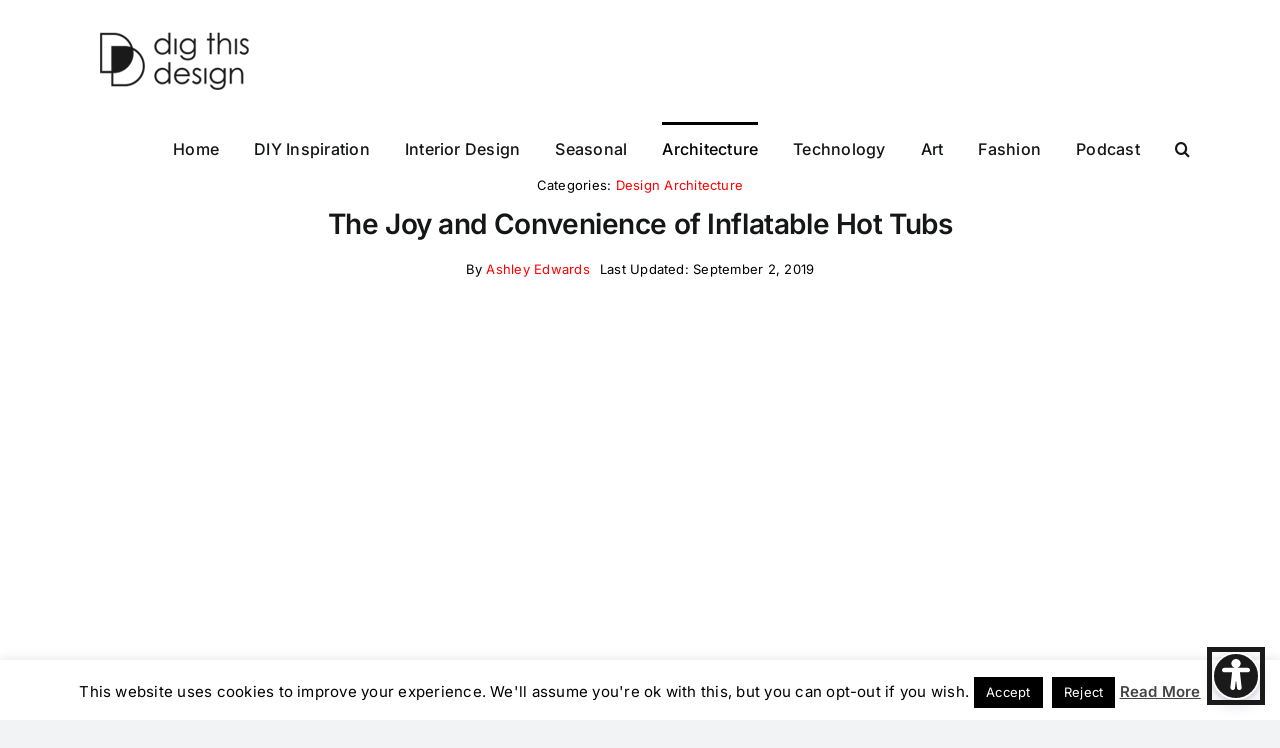

--- FILE ---
content_type: text/html; charset=UTF-8
request_url: https://digthisdesign.net/design-architecture/the-joy-convenience-inflatable-hot-tubs/
body_size: 31783
content:
<!DOCTYPE html>
<html class="avada-html-layout-wide avada-html-header-position-top avada-is-100-percent-template" lang="en-US" prefix="og: http://ogp.me/ns# fb: http://ogp.me/ns/fb#">
<head>
	<meta http-equiv="X-UA-Compatible" content="IE=edge" />
	<meta http-equiv="Content-Type" content="text/html; charset=utf-8"/>

	<meta name="viewport" content="width=device-width, initial-scale=1" />
	<meta name='robots' content='index, follow, max-image-preview:large, max-snippet:-1, max-video-preview:-1' />

	<!-- This site is optimized with the Yoast SEO plugin v26.7 - https://yoast.com/wordpress/plugins/seo/ -->
	<title>The Joy and Convenience of Inflatable Hot Tubs - Dig This Design</title>
	<meta name="description" content="Hot tubs are the norm for many. But, if you think they are only for the rich and famous, try the inflatable hot tubs option." />
	<link rel="canonical" href="https://digthisdesign.net/design-architecture/the-joy-convenience-inflatable-hot-tubs/" />
	<meta property="og:locale" content="en_US" />
	<meta property="og:type" content="article" />
	<meta property="og:title" content="The Joy and Convenience of Inflatable Hot Tubs - Dig This Design" />
	<meta property="og:description" content="Hot tubs are the norm for many. But, if you think they are only for the rich and famous, try the inflatable hot tubs option." />
	<meta property="og:url" content="https://digthisdesign.net/design-architecture/the-joy-convenience-inflatable-hot-tubs/" />
	<meta property="og:site_name" content="Dig This Design" />
	<meta property="article:publisher" content="https://www.facebook.com/people/Patricia-Davis-Brown-Designer-Blogger-at-Digthisdesignnet/100063819164541/" />
	<meta property="article:published_time" content="2019-08-26T05:00:44+00:00" />
	<meta property="article:modified_time" content="2019-09-02T18:32:41+00:00" />
	<meta property="og:image" content="https://digthisdesign.net/wp-content/uploads/2019/08/The-Joy-and-Convenience-of-Inflatable-Hot-Tubs-1.jpg" />
	<meta property="og:image:width" content="1080" />
	<meta property="og:image:height" content="1080" />
	<meta property="og:image:type" content="image/jpeg" />
	<meta name="author" content="Ashley Edwards" />
	<meta name="twitter:card" content="summary_large_image" />
	<meta name="twitter:creator" content="@Dig_ThisDesign" />
	<meta name="twitter:site" content="@Dig_ThisDesign" />
	<script type="application/ld+json" class="yoast-schema-graph">{"@context":"https://schema.org","@graph":[{"@type":"Article","@id":"https://digthisdesign.net/design-architecture/the-joy-convenience-inflatable-hot-tubs/#article","isPartOf":{"@id":"https://digthisdesign.net/design-architecture/the-joy-convenience-inflatable-hot-tubs/"},"author":{"name":"Ashley Edwards","@id":"https://digthisdesign.net/#/schema/person/e89e8ff0d7f24e5cab84ad98eba01cb1"},"headline":"The Joy and Convenience of Inflatable Hot Tubs","datePublished":"2019-08-26T05:00:44+00:00","dateModified":"2019-09-02T18:32:41+00:00","mainEntityOfPage":{"@id":"https://digthisdesign.net/design-architecture/the-joy-convenience-inflatable-hot-tubs/"},"wordCount":599,"commentCount":0,"publisher":{"@id":"https://digthisdesign.net/#organization"},"image":{"@id":"https://digthisdesign.net/design-architecture/the-joy-convenience-inflatable-hot-tubs/#primaryimage"},"thumbnailUrl":"https://digthisdesign.net/wp-content/uploads/2019/08/The-Joy-and-Convenience-of-Inflatable-Hot-Tubs-1.jpg","keywords":["Entertainment","health and fitness","hot tub","hot tubs"],"articleSection":["Design Architecture"],"inLanguage":"en-US","potentialAction":[{"@type":"CommentAction","name":"Comment","target":["https://digthisdesign.net/design-architecture/the-joy-convenience-inflatable-hot-tubs/#respond"]}]},{"@type":"WebPage","@id":"https://digthisdesign.net/design-architecture/the-joy-convenience-inflatable-hot-tubs/","url":"https://digthisdesign.net/design-architecture/the-joy-convenience-inflatable-hot-tubs/","name":"The Joy and Convenience of Inflatable Hot Tubs - Dig This Design","isPartOf":{"@id":"https://digthisdesign.net/#website"},"primaryImageOfPage":{"@id":"https://digthisdesign.net/design-architecture/the-joy-convenience-inflatable-hot-tubs/#primaryimage"},"image":{"@id":"https://digthisdesign.net/design-architecture/the-joy-convenience-inflatable-hot-tubs/#primaryimage"},"thumbnailUrl":"https://digthisdesign.net/wp-content/uploads/2019/08/The-Joy-and-Convenience-of-Inflatable-Hot-Tubs-1.jpg","datePublished":"2019-08-26T05:00:44+00:00","dateModified":"2019-09-02T18:32:41+00:00","description":"Hot tubs are the norm for many. But, if you think they are only for the rich and famous, try the inflatable hot tubs option.","breadcrumb":{"@id":"https://digthisdesign.net/design-architecture/the-joy-convenience-inflatable-hot-tubs/#breadcrumb"},"inLanguage":"en-US","potentialAction":[{"@type":"ReadAction","target":["https://digthisdesign.net/design-architecture/the-joy-convenience-inflatable-hot-tubs/"]}]},{"@type":"ImageObject","inLanguage":"en-US","@id":"https://digthisdesign.net/design-architecture/the-joy-convenience-inflatable-hot-tubs/#primaryimage","url":"https://digthisdesign.net/wp-content/uploads/2019/08/The-Joy-and-Convenience-of-Inflatable-Hot-Tubs-1.jpg","contentUrl":"https://digthisdesign.net/wp-content/uploads/2019/08/The-Joy-and-Convenience-of-Inflatable-Hot-Tubs-1.jpg","width":1080,"height":1080,"caption":"The Joy and Convenience of Inflatable Hot Tubs"},{"@type":"BreadcrumbList","@id":"https://digthisdesign.net/design-architecture/the-joy-convenience-inflatable-hot-tubs/#breadcrumb","itemListElement":[{"@type":"ListItem","position":1,"name":"Home","item":"https://digthisdesign.net/"},{"@type":"ListItem","position":2,"name":"Design Architecture","item":"https://digthisdesign.net/category/design-architecture/"},{"@type":"ListItem","position":3,"name":"The Joy and Convenience of Inflatable Hot Tubs"}]},{"@type":"WebSite","@id":"https://digthisdesign.net/#website","url":"https://digthisdesign.net/","name":"Dig This Design","description":"Dig This Design is a blog about ALL things design.","publisher":{"@id":"https://digthisdesign.net/#organization"},"potentialAction":[{"@type":"SearchAction","target":{"@type":"EntryPoint","urlTemplate":"https://digthisdesign.net/?s={search_term_string}"},"query-input":{"@type":"PropertyValueSpecification","valueRequired":true,"valueName":"search_term_string"}}],"inLanguage":"en-US"},{"@type":"Organization","@id":"https://digthisdesign.net/#organization","name":"Dig This Design","url":"https://digthisdesign.net/","logo":{"@type":"ImageObject","inLanguage":"en-US","@id":"https://digthisdesign.net/#/schema/logo/image/","url":"https://digthisdesign.net/wp-content/uploads/2023/04/DigThisDesign-Logo-01-e1681132238470.png","contentUrl":"https://digthisdesign.net/wp-content/uploads/2023/04/DigThisDesign-Logo-01-e1681132238470.png","width":211,"height":85,"caption":"Dig This Design"},"image":{"@id":"https://digthisdesign.net/#/schema/logo/image/"},"sameAs":["https://www.facebook.com/people/Patricia-Davis-Brown-Designer-Blogger-at-Digthisdesignnet/100063819164541/","https://x.com/Dig_ThisDesign","https://www.instagram.com/dig_thisdesign/","https://in.pinterest.com/pdbfinecab/","https://www.youtube.com/@profkitandbath","https://www.linkedin.com/in/patricia-davis-brown-0307b060/"]},{"@type":"Person","@id":"https://digthisdesign.net/#/schema/person/e89e8ff0d7f24e5cab84ad98eba01cb1","name":"Ashley Edwards","image":{"@type":"ImageObject","inLanguage":"en-US","@id":"https://digthisdesign.net/#/schema/person/image/","url":"https://secure.gravatar.com/avatar/dd7a7e863fd33a9e44cde4603ad26239be80149add6311210172df3484ef41b2?s=96&d=mm&r=g","contentUrl":"https://secure.gravatar.com/avatar/dd7a7e863fd33a9e44cde4603ad26239be80149add6311210172df3484ef41b2?s=96&d=mm&r=g","caption":"Ashley Edwards"},"url":"https://digthisdesign.net/author/pdbfinecabaol-com/"}]}</script>
	<!-- / Yoast SEO plugin. -->



					<link rel="shortcut icon" href="https://digthisdesign.net/wp-content/uploads/2023/04/DigThisDesign-Icon-02.png" type="image/x-icon" />
		
					<!-- Apple Touch Icon -->
			<link rel="apple-touch-icon" sizes="180x180" href="https://digthisdesign.net/wp-content/uploads/2023/04/DigThisDesign-Icon-02.png">
		
					<!-- Android Icon -->
			<link rel="icon" sizes="192x192" href="https://digthisdesign.net/wp-content/uploads/2023/04/DigThisDesign-Icon-02.png">
		
					<!-- MS Edge Icon -->
			<meta name="msapplication-TileImage" content="https://digthisdesign.net/wp-content/uploads/2023/04/DigThisDesign-Icon-02.png">
				<link rel="alternate" title="oEmbed (JSON)" type="application/json+oembed" href="https://digthisdesign.net/wp-json/oembed/1.0/embed?url=https%3A%2F%2Fdigthisdesign.net%2Fdesign-architecture%2Fthe-joy-convenience-inflatable-hot-tubs%2F" />
<link rel="alternate" title="oEmbed (XML)" type="text/xml+oembed" href="https://digthisdesign.net/wp-json/oembed/1.0/embed?url=https%3A%2F%2Fdigthisdesign.net%2Fdesign-architecture%2Fthe-joy-convenience-inflatable-hot-tubs%2F&#038;format=xml" />
					<meta name="description" content="Inflatable hot tubs are becoming a hot item fast. Conventional hot tubs are a normal part of everyday living for many homeowners, but, if you think that hot tubs are only for the rich and famous, think again because there is another option. Consider for a moment, the use of an inflatable hot tub at"/>
				
		<meta property="og:locale" content="en_US"/>
		<meta property="og:type" content="article"/>
		<meta property="og:site_name" content="Dig This Design"/>
		<meta property="og:title" content="The Joy and Convenience of Inflatable Hot Tubs - Dig This Design"/>
				<meta property="og:description" content="Inflatable hot tubs are becoming a hot item fast. Conventional hot tubs are a normal part of everyday living for many homeowners, but, if you think that hot tubs are only for the rich and famous, think again because there is another option. Consider for a moment, the use of an inflatable hot tub at"/>
				<meta property="og:url" content="https://digthisdesign.net/design-architecture/the-joy-convenience-inflatable-hot-tubs/"/>
										<meta property="article:published_time" content="2019-08-26T05:00:44+00:00"/>
							<meta property="article:modified_time" content="2019-09-02T18:32:41+00:00"/>
								<meta name="author" content="Ashley Edwards"/>
								<meta property="og:image" content="https://digthisdesign.net/wp-content/uploads/2019/08/The-Joy-and-Convenience-of-Inflatable-Hot-Tubs-1.jpg"/>
		<meta property="og:image:width" content="1080"/>
		<meta property="og:image:height" content="1080"/>
		<meta property="og:image:type" content="image/jpeg"/>
				<style id='wp-img-auto-sizes-contain-inline-css' type='text/css'>
img:is([sizes=auto i],[sizes^="auto," i]){contain-intrinsic-size:3000px 1500px}
/*# sourceURL=wp-img-auto-sizes-contain-inline-css */
</style>
<style id='wp-block-library-inline-css' type='text/css'>
:root{--wp-block-synced-color:#7a00df;--wp-block-synced-color--rgb:122,0,223;--wp-bound-block-color:var(--wp-block-synced-color);--wp-editor-canvas-background:#ddd;--wp-admin-theme-color:#007cba;--wp-admin-theme-color--rgb:0,124,186;--wp-admin-theme-color-darker-10:#006ba1;--wp-admin-theme-color-darker-10--rgb:0,107,160.5;--wp-admin-theme-color-darker-20:#005a87;--wp-admin-theme-color-darker-20--rgb:0,90,135;--wp-admin-border-width-focus:2px}@media (min-resolution:192dpi){:root{--wp-admin-border-width-focus:1.5px}}.wp-element-button{cursor:pointer}:root .has-very-light-gray-background-color{background-color:#eee}:root .has-very-dark-gray-background-color{background-color:#313131}:root .has-very-light-gray-color{color:#eee}:root .has-very-dark-gray-color{color:#313131}:root .has-vivid-green-cyan-to-vivid-cyan-blue-gradient-background{background:linear-gradient(135deg,#00d084,#0693e3)}:root .has-purple-crush-gradient-background{background:linear-gradient(135deg,#34e2e4,#4721fb 50%,#ab1dfe)}:root .has-hazy-dawn-gradient-background{background:linear-gradient(135deg,#faaca8,#dad0ec)}:root .has-subdued-olive-gradient-background{background:linear-gradient(135deg,#fafae1,#67a671)}:root .has-atomic-cream-gradient-background{background:linear-gradient(135deg,#fdd79a,#004a59)}:root .has-nightshade-gradient-background{background:linear-gradient(135deg,#330968,#31cdcf)}:root .has-midnight-gradient-background{background:linear-gradient(135deg,#020381,#2874fc)}:root{--wp--preset--font-size--normal:16px;--wp--preset--font-size--huge:42px}.has-regular-font-size{font-size:1em}.has-larger-font-size{font-size:2.625em}.has-normal-font-size{font-size:var(--wp--preset--font-size--normal)}.has-huge-font-size{font-size:var(--wp--preset--font-size--huge)}.has-text-align-center{text-align:center}.has-text-align-left{text-align:left}.has-text-align-right{text-align:right}.has-fit-text{white-space:nowrap!important}#end-resizable-editor-section{display:none}.aligncenter{clear:both}.items-justified-left{justify-content:flex-start}.items-justified-center{justify-content:center}.items-justified-right{justify-content:flex-end}.items-justified-space-between{justify-content:space-between}.screen-reader-text{border:0;clip-path:inset(50%);height:1px;margin:-1px;overflow:hidden;padding:0;position:absolute;width:1px;word-wrap:normal!important}.screen-reader-text:focus{background-color:#ddd;clip-path:none;color:#444;display:block;font-size:1em;height:auto;left:5px;line-height:normal;padding:15px 23px 14px;text-decoration:none;top:5px;width:auto;z-index:100000}html :where(.has-border-color){border-style:solid}html :where([style*=border-top-color]){border-top-style:solid}html :where([style*=border-right-color]){border-right-style:solid}html :where([style*=border-bottom-color]){border-bottom-style:solid}html :where([style*=border-left-color]){border-left-style:solid}html :where([style*=border-width]){border-style:solid}html :where([style*=border-top-width]){border-top-style:solid}html :where([style*=border-right-width]){border-right-style:solid}html :where([style*=border-bottom-width]){border-bottom-style:solid}html :where([style*=border-left-width]){border-left-style:solid}html :where(img[class*=wp-image-]){height:auto;max-width:100%}:where(figure){margin:0 0 1em}html :where(.is-position-sticky){--wp-admin--admin-bar--position-offset:var(--wp-admin--admin-bar--height,0px)}@media screen and (max-width:600px){html :where(.is-position-sticky){--wp-admin--admin-bar--position-offset:0px}}

/*# sourceURL=wp-block-library-inline-css */
</style><style id='global-styles-inline-css' type='text/css'>
:root{--wp--preset--aspect-ratio--square: 1;--wp--preset--aspect-ratio--4-3: 4/3;--wp--preset--aspect-ratio--3-4: 3/4;--wp--preset--aspect-ratio--3-2: 3/2;--wp--preset--aspect-ratio--2-3: 2/3;--wp--preset--aspect-ratio--16-9: 16/9;--wp--preset--aspect-ratio--9-16: 9/16;--wp--preset--color--black: #000000;--wp--preset--color--cyan-bluish-gray: #abb8c3;--wp--preset--color--white: #ffffff;--wp--preset--color--pale-pink: #f78da7;--wp--preset--color--vivid-red: #cf2e2e;--wp--preset--color--luminous-vivid-orange: #ff6900;--wp--preset--color--luminous-vivid-amber: #fcb900;--wp--preset--color--light-green-cyan: #7bdcb5;--wp--preset--color--vivid-green-cyan: #00d084;--wp--preset--color--pale-cyan-blue: #8ed1fc;--wp--preset--color--vivid-cyan-blue: #0693e3;--wp--preset--color--vivid-purple: #9b51e0;--wp--preset--color--awb-color-1: #ffffff;--wp--preset--color--awb-color-2: #f9f9fb;--wp--preset--color--awb-color-3: #f2f3f5;--wp--preset--color--awb-color-4: #000000;--wp--preset--color--awb-color-5: #000000;--wp--preset--color--awb-color-6: #434549;--wp--preset--color--awb-color-7: #212326;--wp--preset--color--awb-color-8: #141617;--wp--preset--color--awb-color-custom-1: #000000;--wp--preset--gradient--vivid-cyan-blue-to-vivid-purple: linear-gradient(135deg,rgb(6,147,227) 0%,rgb(155,81,224) 100%);--wp--preset--gradient--light-green-cyan-to-vivid-green-cyan: linear-gradient(135deg,rgb(122,220,180) 0%,rgb(0,208,130) 100%);--wp--preset--gradient--luminous-vivid-amber-to-luminous-vivid-orange: linear-gradient(135deg,rgb(252,185,0) 0%,rgb(255,105,0) 100%);--wp--preset--gradient--luminous-vivid-orange-to-vivid-red: linear-gradient(135deg,rgb(255,105,0) 0%,rgb(207,46,46) 100%);--wp--preset--gradient--very-light-gray-to-cyan-bluish-gray: linear-gradient(135deg,rgb(238,238,238) 0%,rgb(169,184,195) 100%);--wp--preset--gradient--cool-to-warm-spectrum: linear-gradient(135deg,rgb(74,234,220) 0%,rgb(151,120,209) 20%,rgb(207,42,186) 40%,rgb(238,44,130) 60%,rgb(251,105,98) 80%,rgb(254,248,76) 100%);--wp--preset--gradient--blush-light-purple: linear-gradient(135deg,rgb(255,206,236) 0%,rgb(152,150,240) 100%);--wp--preset--gradient--blush-bordeaux: linear-gradient(135deg,rgb(254,205,165) 0%,rgb(254,45,45) 50%,rgb(107,0,62) 100%);--wp--preset--gradient--luminous-dusk: linear-gradient(135deg,rgb(255,203,112) 0%,rgb(199,81,192) 50%,rgb(65,88,208) 100%);--wp--preset--gradient--pale-ocean: linear-gradient(135deg,rgb(255,245,203) 0%,rgb(182,227,212) 50%,rgb(51,167,181) 100%);--wp--preset--gradient--electric-grass: linear-gradient(135deg,rgb(202,248,128) 0%,rgb(113,206,126) 100%);--wp--preset--gradient--midnight: linear-gradient(135deg,rgb(2,3,129) 0%,rgb(40,116,252) 100%);--wp--preset--font-size--small: 12px;--wp--preset--font-size--medium: 20px;--wp--preset--font-size--large: 24px;--wp--preset--font-size--x-large: 42px;--wp--preset--font-size--normal: 16px;--wp--preset--font-size--xlarge: 32px;--wp--preset--font-size--huge: 48px;--wp--preset--spacing--20: 0.44rem;--wp--preset--spacing--30: 0.67rem;--wp--preset--spacing--40: 1rem;--wp--preset--spacing--50: 1.5rem;--wp--preset--spacing--60: 2.25rem;--wp--preset--spacing--70: 3.38rem;--wp--preset--spacing--80: 5.06rem;--wp--preset--shadow--natural: 6px 6px 9px rgba(0, 0, 0, 0.2);--wp--preset--shadow--deep: 12px 12px 50px rgba(0, 0, 0, 0.4);--wp--preset--shadow--sharp: 6px 6px 0px rgba(0, 0, 0, 0.2);--wp--preset--shadow--outlined: 6px 6px 0px -3px rgb(255, 255, 255), 6px 6px rgb(0, 0, 0);--wp--preset--shadow--crisp: 6px 6px 0px rgb(0, 0, 0);}:where(.is-layout-flex){gap: 0.5em;}:where(.is-layout-grid){gap: 0.5em;}body .is-layout-flex{display: flex;}.is-layout-flex{flex-wrap: wrap;align-items: center;}.is-layout-flex > :is(*, div){margin: 0;}body .is-layout-grid{display: grid;}.is-layout-grid > :is(*, div){margin: 0;}:where(.wp-block-columns.is-layout-flex){gap: 2em;}:where(.wp-block-columns.is-layout-grid){gap: 2em;}:where(.wp-block-post-template.is-layout-flex){gap: 1.25em;}:where(.wp-block-post-template.is-layout-grid){gap: 1.25em;}.has-black-color{color: var(--wp--preset--color--black) !important;}.has-cyan-bluish-gray-color{color: var(--wp--preset--color--cyan-bluish-gray) !important;}.has-white-color{color: var(--wp--preset--color--white) !important;}.has-pale-pink-color{color: var(--wp--preset--color--pale-pink) !important;}.has-vivid-red-color{color: var(--wp--preset--color--vivid-red) !important;}.has-luminous-vivid-orange-color{color: var(--wp--preset--color--luminous-vivid-orange) !important;}.has-luminous-vivid-amber-color{color: var(--wp--preset--color--luminous-vivid-amber) !important;}.has-light-green-cyan-color{color: var(--wp--preset--color--light-green-cyan) !important;}.has-vivid-green-cyan-color{color: var(--wp--preset--color--vivid-green-cyan) !important;}.has-pale-cyan-blue-color{color: var(--wp--preset--color--pale-cyan-blue) !important;}.has-vivid-cyan-blue-color{color: var(--wp--preset--color--vivid-cyan-blue) !important;}.has-vivid-purple-color{color: var(--wp--preset--color--vivid-purple) !important;}.has-black-background-color{background-color: var(--wp--preset--color--black) !important;}.has-cyan-bluish-gray-background-color{background-color: var(--wp--preset--color--cyan-bluish-gray) !important;}.has-white-background-color{background-color: var(--wp--preset--color--white) !important;}.has-pale-pink-background-color{background-color: var(--wp--preset--color--pale-pink) !important;}.has-vivid-red-background-color{background-color: var(--wp--preset--color--vivid-red) !important;}.has-luminous-vivid-orange-background-color{background-color: var(--wp--preset--color--luminous-vivid-orange) !important;}.has-luminous-vivid-amber-background-color{background-color: var(--wp--preset--color--luminous-vivid-amber) !important;}.has-light-green-cyan-background-color{background-color: var(--wp--preset--color--light-green-cyan) !important;}.has-vivid-green-cyan-background-color{background-color: var(--wp--preset--color--vivid-green-cyan) !important;}.has-pale-cyan-blue-background-color{background-color: var(--wp--preset--color--pale-cyan-blue) !important;}.has-vivid-cyan-blue-background-color{background-color: var(--wp--preset--color--vivid-cyan-blue) !important;}.has-vivid-purple-background-color{background-color: var(--wp--preset--color--vivid-purple) !important;}.has-black-border-color{border-color: var(--wp--preset--color--black) !important;}.has-cyan-bluish-gray-border-color{border-color: var(--wp--preset--color--cyan-bluish-gray) !important;}.has-white-border-color{border-color: var(--wp--preset--color--white) !important;}.has-pale-pink-border-color{border-color: var(--wp--preset--color--pale-pink) !important;}.has-vivid-red-border-color{border-color: var(--wp--preset--color--vivid-red) !important;}.has-luminous-vivid-orange-border-color{border-color: var(--wp--preset--color--luminous-vivid-orange) !important;}.has-luminous-vivid-amber-border-color{border-color: var(--wp--preset--color--luminous-vivid-amber) !important;}.has-light-green-cyan-border-color{border-color: var(--wp--preset--color--light-green-cyan) !important;}.has-vivid-green-cyan-border-color{border-color: var(--wp--preset--color--vivid-green-cyan) !important;}.has-pale-cyan-blue-border-color{border-color: var(--wp--preset--color--pale-cyan-blue) !important;}.has-vivid-cyan-blue-border-color{border-color: var(--wp--preset--color--vivid-cyan-blue) !important;}.has-vivid-purple-border-color{border-color: var(--wp--preset--color--vivid-purple) !important;}.has-vivid-cyan-blue-to-vivid-purple-gradient-background{background: var(--wp--preset--gradient--vivid-cyan-blue-to-vivid-purple) !important;}.has-light-green-cyan-to-vivid-green-cyan-gradient-background{background: var(--wp--preset--gradient--light-green-cyan-to-vivid-green-cyan) !important;}.has-luminous-vivid-amber-to-luminous-vivid-orange-gradient-background{background: var(--wp--preset--gradient--luminous-vivid-amber-to-luminous-vivid-orange) !important;}.has-luminous-vivid-orange-to-vivid-red-gradient-background{background: var(--wp--preset--gradient--luminous-vivid-orange-to-vivid-red) !important;}.has-very-light-gray-to-cyan-bluish-gray-gradient-background{background: var(--wp--preset--gradient--very-light-gray-to-cyan-bluish-gray) !important;}.has-cool-to-warm-spectrum-gradient-background{background: var(--wp--preset--gradient--cool-to-warm-spectrum) !important;}.has-blush-light-purple-gradient-background{background: var(--wp--preset--gradient--blush-light-purple) !important;}.has-blush-bordeaux-gradient-background{background: var(--wp--preset--gradient--blush-bordeaux) !important;}.has-luminous-dusk-gradient-background{background: var(--wp--preset--gradient--luminous-dusk) !important;}.has-pale-ocean-gradient-background{background: var(--wp--preset--gradient--pale-ocean) !important;}.has-electric-grass-gradient-background{background: var(--wp--preset--gradient--electric-grass) !important;}.has-midnight-gradient-background{background: var(--wp--preset--gradient--midnight) !important;}.has-small-font-size{font-size: var(--wp--preset--font-size--small) !important;}.has-medium-font-size{font-size: var(--wp--preset--font-size--medium) !important;}.has-large-font-size{font-size: var(--wp--preset--font-size--large) !important;}.has-x-large-font-size{font-size: var(--wp--preset--font-size--x-large) !important;}
/*# sourceURL=global-styles-inline-css */
</style>

<style id='classic-theme-styles-inline-css' type='text/css'>
/*! This file is auto-generated */
.wp-block-button__link{color:#fff;background-color:#32373c;border-radius:9999px;box-shadow:none;text-decoration:none;padding:calc(.667em + 2px) calc(1.333em + 2px);font-size:1.125em}.wp-block-file__button{background:#32373c;color:#fff;text-decoration:none}
/*# sourceURL=/wp-includes/css/classic-themes.min.css */
</style>
<link data-minify="1" rel='stylesheet' id='cookie-law-info-css' href='https://digthisdesign.net/wp-content/cache/min/1/wp-content/plugins/cookie-law-info/legacy/public/css/cookie-law-info-public.css?ver=1764847716' type='text/css' media='all' />
<link data-minify="1" rel='stylesheet' id='cookie-law-info-gdpr-css' href='https://digthisdesign.net/wp-content/cache/min/1/wp-content/plugins/cookie-law-info/legacy/public/css/cookie-law-info-gdpr.css?ver=1764847716' type='text/css' media='all' />
<style id='dominant-color-styles-inline-css' type='text/css'>
img[data-dominant-color]:not(.has-transparency) { background-color: var(--dominant-color); }
/*# sourceURL=dominant-color-styles-inline-css */
</style>
<link data-minify="1" rel='stylesheet' id='jpibfi-style-css' href='https://digthisdesign.net/wp-content/cache/min/1/wp-content/plugins/jquery-pin-it-button-for-images/css/client.css?ver=1764847716' type='text/css' media='all' />
<link rel='stylesheet' id='ez-toc-css' href='https://digthisdesign.net/wp-content/plugins/easy-table-of-contents/assets/css/screen.min.css?ver=2.0.80' type='text/css' media='all' />
<style id='ez-toc-inline-css' type='text/css'>
div#ez-toc-container .ez-toc-title {font-size: 120%;}div#ez-toc-container .ez-toc-title {font-weight: 500;}div#ez-toc-container ul li , div#ez-toc-container ul li a {font-size: 95%;}div#ez-toc-container ul li , div#ez-toc-container ul li a {font-weight: 500;}div#ez-toc-container nav ul ul li {font-size: 90%;}.ez-toc-box-title {font-weight: bold; margin-bottom: 10px; text-align: center; text-transform: uppercase; letter-spacing: 1px; color: #666; padding-bottom: 5px;position:absolute;top:-4%;left:5%;background-color: inherit;transition: top 0.3s ease;}.ez-toc-box-title.toc-closed {top:-25%;}
.ez-toc-container-direction {direction: ltr;}.ez-toc-counter ul{counter-reset: item ;}.ez-toc-counter nav ul li a::before {content: counters(item, '.', decimal) '. ';display: inline-block;counter-increment: item;flex-grow: 0;flex-shrink: 0;margin-right: .2em; float: left; }.ez-toc-widget-direction {direction: ltr;}.ez-toc-widget-container ul{counter-reset: item ;}.ez-toc-widget-container nav ul li a::before {content: counters(item, '.', decimal) '. ';display: inline-block;counter-increment: item;flex-grow: 0;flex-shrink: 0;margin-right: .2em; float: left; }
/*# sourceURL=ez-toc-inline-css */
</style>
<link data-minify="1" rel='stylesheet' id='fusion-dynamic-css-css' href='https://digthisdesign.net/wp-content/cache/min/1/wp-content/uploads/fusion-styles/0d50c8517896bcee3b8b264d0be2717a.min.css?ver=1764847724' type='text/css' media='all' />
<script type="text/javascript" src="https://digthisdesign.net/wp-includes/js/jquery/jquery.min.js?ver=3.7.1" id="jquery-core-js"></script>
<script type="text/javascript" src="https://digthisdesign.net/wp-includes/js/jquery/jquery-migrate.min.js?ver=3.4.1" id="jquery-migrate-js"></script>
<script type="text/javascript" id="cookie-law-info-js-extra">
/* <![CDATA[ */
var Cli_Data = {"nn_cookie_ids":[],"cookielist":[],"non_necessary_cookies":[],"ccpaEnabled":"","ccpaRegionBased":"","ccpaBarEnabled":"","strictlyEnabled":["necessary","obligatoire"],"ccpaType":"gdpr","js_blocking":"","custom_integration":"","triggerDomRefresh":"","secure_cookies":""};
var cli_cookiebar_settings = {"animate_speed_hide":"500","animate_speed_show":"500","background":"#fff","border":"#444","border_on":"","button_1_button_colour":"#000","button_1_button_hover":"#000000","button_1_link_colour":"#fff","button_1_as_button":"1","button_1_new_win":"","button_2_button_colour":"#333","button_2_button_hover":"#292929","button_2_link_colour":"#444","button_2_as_button":"","button_2_hidebar":"","button_3_button_colour":"#000","button_3_button_hover":"#000000","button_3_link_colour":"#fff","button_3_as_button":"1","button_3_new_win":"","button_4_button_colour":"#000","button_4_button_hover":"#000000","button_4_link_colour":"#fff","button_4_as_button":"1","button_7_button_colour":"#61a229","button_7_button_hover":"#4e8221","button_7_link_colour":"#fff","button_7_as_button":"1","button_7_new_win":"","font_family":"inherit","header_fix":"","notify_animate_hide":"1","notify_animate_show":"","notify_div_id":"#cookie-law-info-bar","notify_position_horizontal":"right","notify_position_vertical":"bottom","scroll_close":"","scroll_close_reload":"","accept_close_reload":"","reject_close_reload":"","showagain_tab":"","showagain_background":"#fff","showagain_border":"#000","showagain_div_id":"#cookie-law-info-again","showagain_x_position":"100px","text":"#000","show_once_yn":"1","show_once":"10000","logging_on":"","as_popup":"","popup_overlay":"1","bar_heading_text":"","cookie_bar_as":"banner","popup_showagain_position":"bottom-right","widget_position":"left"};
var log_object = {"ajax_url":"https://digthisdesign.net/wp-admin/admin-ajax.php"};
//# sourceURL=cookie-law-info-js-extra
/* ]]> */
</script>
<script type="text/javascript" src="https://digthisdesign.net/wp-content/plugins/cookie-law-info/legacy/public/js/cookie-law-info-public.js?ver=3.3.9.1" id="cookie-law-info-js"></script>
<link rel="https://api.w.org/" href="https://digthisdesign.net/wp-json/" /><link rel="alternate" title="JSON" type="application/json" href="https://digthisdesign.net/wp-json/wp/v2/posts/47203" /><meta name="generator" content="auto-sizes 1.7.0">
<script type='text/javascript' data-cfasync='false'>var _mmunch = {'front': false, 'page': false, 'post': false, 'category': false, 'author': false, 'search': false, 'attachment': false, 'tag': false};_mmunch['post'] = true; _mmunch['postData'] = {"ID":47203,"post_name":"the-joy-convenience-inflatable-hot-tubs","post_title":"The Joy and Convenience of Inflatable Hot Tubs","post_type":"post","post_author":"18","post_status":"publish"}; _mmunch['postCategories'] = [{"term_id":212,"name":"Design Architecture","slug":"design-architecture","term_group":0,"term_taxonomy_id":213,"taxonomy":"category","description":"","parent":0,"count":690,"filter":"raw","cat_ID":212,"category_count":690,"category_description":"","cat_name":"Design Architecture","category_nicename":"design-architecture","category_parent":0}]; _mmunch['postTags'] = [{"term_id":995,"name":"Entertainment","slug":"entertainment","term_group":0,"term_taxonomy_id":1000,"taxonomy":"post_tag","description":"","parent":0,"count":6,"filter":"raw"},{"term_id":4585,"name":"health and fitness","slug":"health-and-fitness","term_group":0,"term_taxonomy_id":4594,"taxonomy":"post_tag","description":"","parent":0,"count":5,"filter":"raw"},{"term_id":4645,"name":"hot tub","slug":"hot-tub","term_group":0,"term_taxonomy_id":4654,"taxonomy":"post_tag","description":"","parent":0,"count":4,"filter":"raw"},{"term_id":4643,"name":"hot tubs","slug":"hot-tubs","term_group":0,"term_taxonomy_id":4652,"taxonomy":"post_tag","description":"","parent":0,"count":5,"filter":"raw"}]; _mmunch['postAuthor'] = {"name":"Ashley Edwards","ID":18};</script><script data-cfasync="false" src="//a.mailmunch.co/app/v1/site.js" id="mailmunch-script" data-plugin="cc_mm" data-mailmunch-site-id="52453" async></script><meta name="generator" content="dominant-color-images 1.2.0">
<style type="text/css">
	a.pinit-button.custom span {
		}

	.pinit-hover {
		opacity: 0.8 !important;
		filter: alpha(opacity=80) !important;
	}
	a.pinit-button {
	border-bottom: 0 !important;
	box-shadow: none !important;
	margin-bottom: 0 !important;
}
a.pinit-button::after {
    display: none;
}</style>
		<meta name="generator" content="performance-lab 4.0.1; plugins: auto-sizes, dominant-color-images, embed-optimizer, image-prioritizer, performant-translations, speculation-rules, web-worker-offloading">
<meta name="generator" content="performant-translations 1.2.0">
<meta name="generator" content="web-worker-offloading 0.2.0">
<link rel="preload" href="https://digthisdesign.net/wp-content/themes/Avada/includes/lib/assets/fonts/icomoon/awb-icons.woff" as="font" type="font/woff" crossorigin><link rel="preload" href="//digthisdesign.net/wp-content/themes/Avada/includes/lib/assets/fonts/fontawesome/webfonts/fa-brands-400.woff2" as="font" type="font/woff2" crossorigin><link rel="preload" href="//digthisdesign.net/wp-content/themes/Avada/includes/lib/assets/fonts/fontawesome/webfonts/fa-regular-400.woff2" as="font" type="font/woff2" crossorigin><link rel="preload" href="//digthisdesign.net/wp-content/themes/Avada/includes/lib/assets/fonts/fontawesome/webfonts/fa-solid-900.woff2" as="font" type="font/woff2" crossorigin><link rel="preload" href="https://digthisdesign.net/wp-content/uploads/fusion-icons/mechanic-icon-set/fonts/mechanic.ttf?h09x3l" as="font" type="font/ttf" crossorigin><meta name="generator" content="speculation-rules 1.6.0">
<style type="text/css" id="css-fb-visibility">@media screen and (max-width: 640px){.fusion-no-small-visibility{display:none !important;}body .sm-text-align-center{text-align:center !important;}body .sm-text-align-left{text-align:left !important;}body .sm-text-align-right{text-align:right !important;}body .sm-flex-align-center{justify-content:center !important;}body .sm-flex-align-flex-start{justify-content:flex-start !important;}body .sm-flex-align-flex-end{justify-content:flex-end !important;}body .sm-mx-auto{margin-left:auto !important;margin-right:auto !important;}body .sm-ml-auto{margin-left:auto !important;}body .sm-mr-auto{margin-right:auto !important;}body .fusion-absolute-position-small{position:absolute;top:auto;width:100%;}.awb-sticky.awb-sticky-small{ position: sticky; top: var(--awb-sticky-offset,0); }}@media screen and (min-width: 641px) and (max-width: 1024px){.fusion-no-medium-visibility{display:none !important;}body .md-text-align-center{text-align:center !important;}body .md-text-align-left{text-align:left !important;}body .md-text-align-right{text-align:right !important;}body .md-flex-align-center{justify-content:center !important;}body .md-flex-align-flex-start{justify-content:flex-start !important;}body .md-flex-align-flex-end{justify-content:flex-end !important;}body .md-mx-auto{margin-left:auto !important;margin-right:auto !important;}body .md-ml-auto{margin-left:auto !important;}body .md-mr-auto{margin-right:auto !important;}body .fusion-absolute-position-medium{position:absolute;top:auto;width:100%;}.awb-sticky.awb-sticky-medium{ position: sticky; top: var(--awb-sticky-offset,0); }}@media screen and (min-width: 1025px){.fusion-no-large-visibility{display:none !important;}body .lg-text-align-center{text-align:center !important;}body .lg-text-align-left{text-align:left !important;}body .lg-text-align-right{text-align:right !important;}body .lg-flex-align-center{justify-content:center !important;}body .lg-flex-align-flex-start{justify-content:flex-start !important;}body .lg-flex-align-flex-end{justify-content:flex-end !important;}body .lg-mx-auto{margin-left:auto !important;margin-right:auto !important;}body .lg-ml-auto{margin-left:auto !important;}body .lg-mr-auto{margin-right:auto !important;}body .fusion-absolute-position-large{position:absolute;top:auto;width:100%;}.awb-sticky.awb-sticky-large{ position: sticky; top: var(--awb-sticky-offset,0); }}</style><meta data-od-replaced-content="optimization-detective 1.0.0-beta4" name="generator" content="optimization-detective 1.0.0-beta4; url_metric_groups={0:empty, 480:empty, 600:empty, 782:populated}">
<meta name="generator" content="embed-optimizer 1.0.0-beta3">
<meta name="generator" content="image-prioritizer 1.0.0-beta3">
<link rel="icon" href="https://digthisdesign.net/wp-content/uploads/2023/06/cropped-DigThisDesign-Icon-01-32x32.png" sizes="32x32" />
<link rel="icon" href="https://digthisdesign.net/wp-content/uploads/2023/06/cropped-DigThisDesign-Icon-01-192x192.png" sizes="192x192" />
<link rel="apple-touch-icon" href="https://digthisdesign.net/wp-content/uploads/2023/06/cropped-DigThisDesign-Icon-01-180x180.png" />
<meta name="msapplication-TileImage" content="https://digthisdesign.net/wp-content/uploads/2023/06/cropped-DigThisDesign-Icon-01-270x270.png" />
		<style type="text/css" id="wp-custom-css">
			.fusion-footer.fusion-tb-footer .fusion-footer-widget-area div#ez-toc-container {
    display: none;
}
#wrapper .post-content blockquote{
	border-color: transparent;
}
a.fusion-modal-text-link.media_kit.btn_design {
    background-color: #000;
    color: #fff;
    width: fit-content;
    margin: auto;
    border-radius: 5px;
    font-size: 16px;
    margin-bottom: 20px;
    padding: 15px 10px;
}
h1.entry-title.fusion-post-title {
    margin: 20px 0 0 0;
}
#menu-item-8091445 a{
	pointer-events: none;
}
#menu-item-8091445 ul li a{
	pointer-events: auto;
}
.post-content h2{
	margin-top : 40px;
}
.post-content p{
	display: block !important;
}
.post-content p{
	display: flex;
}
.post-content p iframe{
	margin: 0 auto;
	margin-bottom: 10px;
}

.jpibfi_container p:nth-child(2) {
  display: flex;
	align-items: center;
	justify-content: center;
}
/* .post-content p a {
    color: white;
    text-decoration: underline;
} */

		</style>
				<script type="text/javascript">
			var doc = document.documentElement;
			doc.setAttribute( 'data-useragent', navigator.userAgent );
		</script>
		<script async src="https://pagead2.googlesyndication.com/pagead/js/adsbygoogle.js?client=ca-pub-3629837853023496"
     crossorigin="anonymous"></script>
     
<meta name="p:domain_verify" content="cf8b3836f6b6495d9279f0b484a98353"/>
<meta name="google-site-verification" content="zDtYvEW-dN3GOvWMDL8vibmhtpbdTfsQRu1GsfdCxZE" />
<script data-ad-client="ca-pub-3629837853023496" async src="https://pagead2.googlesyndication.com/pagead/js/adsbygoogle.js"></script>

<script>
  (function(i,s,o,g,r,a,m){i['GoogleAnalyticsObject']=r;i[r]=i[r]||function(){
  (i[r].q=i[r].q||[]).push(arguments)},i[r].l=1*new Date();a=s.createElement(o),
  m=s.getElementsByTagName(o)[0];a.async=1;a.src=g;m.parentNode.insertBefore(a,m)
  })(window,document,'script','https://www.google-analytics.com/analytics.js','ga');

  ga('create', 'UA-11661189-14', 'auto');
  ga('send', 'pageview');

</script>
<!-- bing verify -->
<meta name="msvalidate.01" content="BF97399E1FEBEC903F9AF16729F0B85E" />

<meta name="yandex-verification" content="e9fa99bdc2c25fa4" />

<!-- Google tag 4 (gtag.js) -->
<script async src="https://www.googletagmanager.com/gtag/js?id=G-12HL54FG5X"></script>
<script>
  window.dataLayer = window.dataLayer || [];
  function gtag(){dataLayer.push(arguments);}
  gtag('js', new Date());

  gtag('config', 'G-12HL54FG5X');
</script>
	<meta name="linkmarket-verification" content="1e0fe9ab79b95bfbff1e542588d2c85e" />

<meta name="publication-media-verification" content="910142748f354dd8899547dce3efd01d" />	 
<meta name="generator" content="WP Rocket 3.20.3" data-wpr-features="wpr_minify_css wpr_cdn wpr_preload_links wpr_desktop" /></head>

<body data-rsssl=1 class="wp-singular post-template-default single single-post postid-47203 single-format-standard wp-theme-Avada awb-no-sidebars fusion-image-hovers fusion-pagination-sizing fusion-button_type-flat fusion-button_span-no fusion-button_gradient-linear avada-image-rollover-circle-yes avada-image-rollover-yes avada-image-rollover-direction-left fusion-body ltr fusion-sticky-header no-mobile-slidingbar no-mobile-totop fusion-disable-outline fusion-sub-menu-fade mobile-logo-pos-center layout-wide-mode avada-has-boxed-modal-shadow-none layout-scroll-offset-full avada-has-zero-margin-offset-top fusion-top-header menu-text-align-center mobile-menu-design-modern fusion-show-pagination-text fusion-header-layout-v1 avada-responsive avada-footer-fx-none avada-menu-highlight-style-bar fusion-search-form-clean fusion-main-menu-search-overlay fusion-avatar-circle avada-dropdown-styles avada-blog-layout-timeline avada-blog-archive-layout-timeline avada-header-shadow-no avada-menu-icon-position-left avada-has-megamenu-shadow avada-has-mobile-menu-search avada-has-main-nav-search-icon avada-has-titlebar-hide avada-header-border-color-full-transparent avada-has-pagination-width_height avada-flyout-menu-direction-fade avada-ec-views-v1" data-awb-post-id="47203">
		<a class="skip-link screen-reader-text" href="#content">Skip to content</a>

	<div data-rocket-location-hash="1bedd667ccdb0f2ae6123868cb70086e" id="boxed-wrapper">
		
		<div data-rocket-location-hash="c748e83a99a8efa38397a49b963eb39a" id="wrapper" class="fusion-wrapper">
			<div data-rocket-location-hash="30e21cd0d1ab48664f94f36d4ec80340" id="home" style="position:relative;top:-1px;"></div>
							
					
			<header data-rocket-location-hash="6a3c4ea792bfdd798d2d351fb8fd07c9" class="fusion-header-wrapper">
				<div class="fusion-header-v1 fusion-logo-alignment fusion-logo-center fusion-sticky-menu- fusion-sticky-logo-1 fusion-mobile-logo-1  fusion-mobile-menu-design-modern">
					<div class="fusion-header-sticky-height"></div>
<div class="fusion-header">
	<div class="fusion-row">
					<div class="fusion-logo" data-margin-top="31px" data-margin-bottom="31px" data-margin-left="0px" data-margin-right="0px">
			<a class="fusion-logo-link"  href="https://digthisdesign.net/" >

						<!-- standard logo -->
			<img data-od-unknown-tag data-od-xpath="/HTML/BODY/DIV[@id=&apos;boxed-wrapper&apos;]/*[1][self::DIV]/*[2][self::HEADER]/*[1][self::DIV]/*[2][self::DIV]/*[1][self::DIV]/*[1][self::DIV]/*[1][self::A]/*[1][self::IMG]" src="https://digthisdesign.net/wp-content/uploads/2023/05/logo.png" srcset="https://digthisdesign.net/wp-content/uploads/2023/05/logo.png 1x" width="170" height="60" alt="Dig This Design Logo" data-retina_logo_url="" class="fusion-standard-logo" />

											<!-- mobile logo -->
				<img data-od-unknown-tag data-od-xpath="/HTML/BODY/DIV[@id=&apos;boxed-wrapper&apos;]/*[1][self::DIV]/*[2][self::HEADER]/*[1][self::DIV]/*[2][self::DIV]/*[1][self::DIV]/*[1][self::DIV]/*[1][self::A]/*[2][self::IMG]" src="https://digthisdesign.net/wp-content/uploads/2023/05/logo.png" srcset="https://digthisdesign.net/wp-content/uploads/2023/05/logo.png 1x" width="170" height="60" alt="Dig This Design Logo" data-retina_logo_url="" class="fusion-mobile-logo" />
			
											<!-- sticky header logo -->
				<img data-od-unknown-tag data-od-xpath="/HTML/BODY/DIV[@id=&apos;boxed-wrapper&apos;]/*[1][self::DIV]/*[2][self::HEADER]/*[1][self::DIV]/*[2][self::DIV]/*[1][self::DIV]/*[1][self::DIV]/*[1][self::A]/*[3][self::IMG]" src="https://digthisdesign.net/wp-content/uploads/2023/05/sticky.png" srcset="https://digthisdesign.net/wp-content/uploads/2023/05/sticky.png 1x" width="45" height="46" alt="Dig This Design Logo" data-retina_logo_url="" class="fusion-sticky-logo" />
					</a>
		</div>		<nav class="fusion-main-menu" aria-label="Main Menu"><div class="fusion-overlay-search">		<form role="search" class="searchform fusion-search-form  fusion-search-form-clean" method="get" action="https://digthisdesign.net/">
			<div class="fusion-search-form-content">

				
				<div class="fusion-search-field search-field">
					<label><span class="screen-reader-text">Search for:</span>
													<input type="search" value="" name="s" class="s" placeholder="Search..." required aria-required="true" aria-label="Search..."/>
											</label>
				</div>
				<div class="fusion-search-button search-button">
					<input type="submit" class="fusion-search-submit searchsubmit" aria-label="Search" value="&#xf002;" />
									</div>

				
			</div>


			
		</form>
		<div class="fusion-search-spacer"></div><a href="#" role="button" aria-label="Close Search" class="fusion-close-search"></a></div><ul id="menu-menu-3" class="fusion-menu"><li  id="menu-item-12242"  class="menu-item menu-item-type-custom menu-item-object-custom menu-item-home menu-item-has-children menu-item-12242 fusion-dropdown-menu"  data-item-id="12242"><a  href="https://digthisdesign.net/" class="fusion-bar-highlight"><span class="menu-text">Home</span></a><ul class="sub-menu"><li  id="menu-item-89889"  class="menu-item menu-item-type-post_type menu-item-object-page menu-item-89889 fusion-dropdown-submenu" ><a  href="https://digthisdesign.net/about-us/" class="fusion-bar-highlight"><span>About</span></a></li><li  id="menu-item-89890"  class="menu-item menu-item-type-post_type menu-item-object-page menu-item-89890 fusion-dropdown-submenu" ><a  href="https://digthisdesign.net/contact/" class="fusion-bar-highlight"><span>Contact</span></a></li><li  id="menu-item-89892"  class="menu-item menu-item-type-post_type menu-item-object-page menu-item-89892 fusion-dropdown-submenu" ><a  href="https://digthisdesign.net/privacy-policy/" class="fusion-bar-highlight"><span>Privacy Policy</span></a></li></ul></li><li  id="menu-item-409"  class="menu-item menu-item-type-taxonomy menu-item-object-category menu-item-has-children menu-item-409 fusion-dropdown-menu"  data-item-id="409"><a  title="diy-inspiration" href="https://digthisdesign.net/category/diy-design/" class="fusion-bar-highlight"><span class="menu-text">DIY Inspiration</span></a><ul class="sub-menu"><li  id="menu-item-12878"  class="menu-item menu-item-type-custom menu-item-object-custom menu-item-12878 fusion-dropdown-submenu" ><a  href="https://digthisdesign.net/category/diy-tips/" class="fusion-bar-highlight"><span>DIY Tips From a Pro</span></a></li><li  id="menu-item-410"  class="menu-item menu-item-type-taxonomy menu-item-object-category menu-item-410 fusion-dropdown-submenu" ><a  title="bath" href="https://digthisdesign.net/category/diy-design/bath-diy-design/" class="fusion-bar-highlight"><span>Bath</span></a></li><li  id="menu-item-411"  class="menu-item menu-item-type-taxonomy menu-item-object-category menu-item-411 fusion-dropdown-submenu" ><a  title="bedroom" href="https://digthisdesign.net/category/diy-design/bedroom/" class="fusion-bar-highlight"><span>Bedroom</span></a></li><li  id="menu-item-412"  class="menu-item menu-item-type-taxonomy menu-item-object-category menu-item-412 fusion-dropdown-submenu" ><a  title="dining" href="https://digthisdesign.net/category/diy-design/dining/" class="fusion-bar-highlight"><span>Dining</span></a></li><li  id="menu-item-413"  class="menu-item menu-item-type-taxonomy menu-item-object-category menu-item-413 fusion-dropdown-submenu" ><a  title="kid-space" href="https://digthisdesign.net/category/diy-design/kid-spaces/" class="fusion-bar-highlight"><span>Kid Spaces</span></a></li><li  id="menu-item-414"  class="menu-item menu-item-type-taxonomy menu-item-object-category menu-item-414 fusion-dropdown-submenu" ><a  title="kitchen" href="https://digthisdesign.net/category/diy-design/kitchen-diy-design/" class="fusion-bar-highlight"><span>Kitchen</span></a></li><li  id="menu-item-11420"  class="menu-item menu-item-type-custom menu-item-object-custom menu-item-11420 fusion-dropdown-submenu" ><a  href="https://digthisdesign.net/category/lighting/" class="fusion-bar-highlight"><span>Lighting</span></a></li><li  id="menu-item-415"  class="menu-item menu-item-type-taxonomy menu-item-object-category menu-item-415 fusion-dropdown-submenu" ><a  title="living" href="https://digthisdesign.net/category/diy-design/living/" class="fusion-bar-highlight"><span>Living</span></a></li><li  id="menu-item-416"  class="menu-item menu-item-type-taxonomy menu-item-object-category menu-item-416 fusion-dropdown-submenu" ><a  title="outdoor" href="https://digthisdesign.net/category/diy-design/outdoor/" class="fusion-bar-highlight"><span>Outdoor</span></a></li><li  id="menu-item-417"  class="menu-item menu-item-type-taxonomy menu-item-object-category menu-item-417 fusion-dropdown-submenu" ><a  title="recipes" href="https://digthisdesign.net/category/diy-design/recipes/" class="fusion-bar-highlight"><span>Recipes</span></a></li><li  id="menu-item-418"  class="menu-item menu-item-type-taxonomy menu-item-object-category menu-item-418 fusion-dropdown-submenu" ><a  title="snall-spaces" href="https://digthisdesign.net/category/diy-design/small-spaces/" class="fusion-bar-highlight"><span>Small Spaces</span></a></li><li  id="menu-item-438"  class="menu-item menu-item-type-taxonomy menu-item-object-category menu-item-438 fusion-dropdown-submenu" ><a  title="storage" href="https://digthisdesign.net/category/diy-design/storage-diy-design/" class="fusion-bar-highlight"><span>Storage</span></a></li><li  id="menu-item-439"  class="menu-item menu-item-type-taxonomy menu-item-object-category menu-item-439 fusion-dropdown-submenu" ><a  title="work" href="https://digthisdesign.net/category/diy-design/work/" class="fusion-bar-highlight"><span>Work</span></a></li></ul></li><li  id="menu-item-421"  class="menu-item menu-item-type-taxonomy menu-item-object-category menu-item-has-children menu-item-421 fusion-dropdown-menu"  data-item-id="421"><a  title="interior-design" href="https://digthisdesign.net/category/interior-design/" class="fusion-bar-highlight"><span class="menu-text">Interior Design</span></a><ul class="sub-menu"><li  id="menu-item-8095970"  class="menu-item menu-item-type-post_type menu-item-object-page menu-item-8095970 fusion-dropdown-submenu" ><a  href="https://digthisdesign.net/design-projects/" class="fusion-bar-highlight"><span>Design Projects</span></a></li><li  id="menu-item-407"  class="menu-item menu-item-type-taxonomy menu-item-object-category menu-item-407 fusion-dropdown-submenu" ><a  title="decor-furniture" href="https://digthisdesign.net/category/decor-furnishings/" class="fusion-bar-highlight"><span>Décor &amp; Furnishings</span></a></li><li  id="menu-item-10802"  class="menu-item menu-item-type-taxonomy menu-item-object-category menu-item-10802 fusion-dropdown-submenu" ><a  title="coastal" href="https://digthisdesign.net/category/interior-design/coastal/" class="fusion-bar-highlight"><span>Coastal</span></a></li><li  id="menu-item-422"  class="menu-item menu-item-type-taxonomy menu-item-object-category menu-item-422 fusion-dropdown-submenu" ><a  title="green-eco" href="https://digthisdesign.net/category/interior-design/green-eco-chic/" class="fusion-bar-highlight"><span>Green &amp; Eco-Chic</span></a></li><li  id="menu-item-423"  class="menu-item menu-item-type-taxonomy menu-item-object-category menu-item-423 fusion-dropdown-submenu" ><a  title="industrial" href="https://digthisdesign.net/category/interior-design/industrial/" class="fusion-bar-highlight"><span>Industrial</span></a></li><li  id="menu-item-425"  class="menu-item menu-item-type-taxonomy menu-item-object-category menu-item-425 fusion-dropdown-submenu" ><a  title="minimalist" href="https://digthisdesign.net/category/interior-design/minimalist/" class="fusion-bar-highlight"><span>Minimalist</span></a></li><li  id="menu-item-426"  class="menu-item menu-item-type-taxonomy menu-item-object-category menu-item-426 fusion-dropdown-submenu" ><a  title="out-of-the-box-designs" href="https://digthisdesign.net/category/interior-design/odd-designs/" class="fusion-bar-highlight"><span>Out of The Box Designs</span></a></li><li  id="menu-item-429"  class="menu-item menu-item-type-taxonomy menu-item-object-category menu-item-429 fusion-dropdown-submenu" ><a  title="vintage" href="https://digthisdesign.net/category/interior-design/vintage/" class="fusion-bar-highlight"><span>Vintage</span></a></li><li  id="menu-item-428"  class="menu-item menu-item-type-taxonomy menu-item-object-category menu-item-428 fusion-dropdown-submenu" ><a  title="interior-design-industry" href="https://digthisdesign.net/category/interior-design/the-interior-design-business/" class="fusion-bar-highlight"><span>The Interior Design Business</span></a></li><li  id="menu-item-11763"  class="menu-item menu-item-type-taxonomy menu-item-object-category menu-item-11763 fusion-dropdown-submenu" ><a  href="https://digthisdesign.net/category/special-feature/" class="fusion-bar-highlight"><span>Special Feature</span></a></li></ul></li><li  id="menu-item-430"  class="menu-item menu-item-type-taxonomy menu-item-object-category menu-item-has-children menu-item-430 fusion-dropdown-menu"  data-item-id="430"><a  title="seasonal" href="https://digthisdesign.net/category/seasonal-design/" class="fusion-bar-highlight"><span class="menu-text">Seasonal</span></a><ul class="sub-menu"><li  id="menu-item-433"  class="menu-item menu-item-type-taxonomy menu-item-object-category menu-item-433 fusion-dropdown-submenu" ><a  title="spring" href="https://digthisdesign.net/category/seasonal-design/spring/" class="fusion-bar-highlight"><span>Spring</span></a></li><li  id="menu-item-434"  class="menu-item menu-item-type-taxonomy menu-item-object-category menu-item-434 fusion-dropdown-submenu" ><a  title="summer" href="https://digthisdesign.net/category/seasonal-design/summer/" class="fusion-bar-highlight"><span>Summer</span></a></li><li  id="menu-item-435"  class="menu-item menu-item-type-taxonomy menu-item-object-category menu-item-435 fusion-dropdown-submenu" ><a  title="winter" href="https://digthisdesign.net/category/seasonal-design/winter/" class="fusion-bar-highlight"><span>Winter</span></a></li><li  id="menu-item-431"  class="menu-item menu-item-type-taxonomy menu-item-object-category menu-item-431 fusion-dropdown-submenu" ><a  title="fall" href="https://digthisdesign.net/category/seasonal-design/fall/" class="fusion-bar-highlight"><span>Fall</span></a></li><li  id="menu-item-432"  class="menu-item menu-item-type-taxonomy menu-item-object-category menu-item-432 fusion-dropdown-submenu" ><a  title="holidays" href="https://digthisdesign.net/category/seasonal-design/holidays/" class="fusion-bar-highlight"><span>Holidays</span></a></li></ul></li><li  id="menu-item-408"  class="menu-item menu-item-type-taxonomy menu-item-object-category current-post-ancestor current-menu-parent current-post-parent menu-item-408"  data-item-id="408"><a  title="architecture" href="https://digthisdesign.net/category/design-architecture/" class="fusion-bar-highlight"><span class="menu-text">Architecture</span></a></li><li  id="menu-item-437"  class="menu-item menu-item-type-taxonomy menu-item-object-category menu-item-437"  data-item-id="437"><a  title="technology" href="https://digthisdesign.net/category/technology/" class="fusion-bar-highlight"><span class="menu-text">Technology</span></a></li><li  id="menu-item-406"  class="menu-item menu-item-type-taxonomy menu-item-object-category menu-item-has-children menu-item-406 fusion-dropdown-menu"  data-item-id="406"><a  title="art" href="https://digthisdesign.net/category/photography/" class="fusion-bar-highlight"><span class="menu-text">Art</span></a><ul class="sub-menu"><li  id="menu-item-11964"  class="menu-item menu-item-type-taxonomy menu-item-object-category menu-item-11964 fusion-dropdown-submenu" ><a  href="https://digthisdesign.net/category/pattyism/" class="fusion-bar-highlight"><span>PATTYISM</span></a></li></ul></li><li  id="menu-item-436"  class="menu-item menu-item-type-taxonomy menu-item-object-category menu-item-436"  data-item-id="436"><a  title="fashion" href="https://digthisdesign.net/category/style-fashion/" class="fusion-bar-highlight"><span class="menu-text">Fashion</span></a></li><li  id="menu-item-8091445"  class="menu-item menu-item-type-custom menu-item-object-custom menu-item-has-children menu-item-8091445 fusion-dropdown-menu"  data-item-id="8091445"><a  href="#" class="fusion-bar-highlight"><span class="menu-text">Podcast</span></a><ul class="sub-menu"><li  id="menu-item-8091679"  class="menu-item menu-item-type-custom menu-item-object-custom menu-item-8091679 fusion-dropdown-submenu" ><a  href="https://digthisdesign.net/?page_id=8091963" class="fusion-bar-highlight"><span>Varied Voices Podcast</span></a></li><li  id="menu-item-8092039"  class="menu-item menu-item-type-custom menu-item-object-custom menu-item-8092039 fusion-dropdown-submenu" ><a  href="https://digthisdesign.net/award-winning-interior-designer/" class="fusion-bar-highlight"><span>Speaking Engagements</span></a></li></ul></li><li class="fusion-custom-menu-item fusion-main-menu-search fusion-search-overlay"><a class="fusion-main-menu-icon fusion-bar-highlight" href="#" aria-label="Search" data-title="Search" title="Search" role="button" aria-expanded="false"></a></li></ul></nav><div class="fusion-mobile-navigation"><ul id="menu-menu-4" class="fusion-mobile-menu"><li   class="menu-item menu-item-type-custom menu-item-object-custom menu-item-home menu-item-has-children menu-item-12242 fusion-dropdown-menu"  data-item-id="12242"><a  href="https://digthisdesign.net/" class="fusion-bar-highlight"><span class="menu-text">Home</span></a><ul class="sub-menu"><li   class="menu-item menu-item-type-post_type menu-item-object-page menu-item-89889 fusion-dropdown-submenu" ><a  href="https://digthisdesign.net/about-us/" class="fusion-bar-highlight"><span>About</span></a></li><li   class="menu-item menu-item-type-post_type menu-item-object-page menu-item-89890 fusion-dropdown-submenu" ><a  href="https://digthisdesign.net/contact/" class="fusion-bar-highlight"><span>Contact</span></a></li><li   class="menu-item menu-item-type-post_type menu-item-object-page menu-item-89892 fusion-dropdown-submenu" ><a  href="https://digthisdesign.net/privacy-policy/" class="fusion-bar-highlight"><span>Privacy Policy</span></a></li></ul></li><li   class="menu-item menu-item-type-taxonomy menu-item-object-category menu-item-has-children menu-item-409 fusion-dropdown-menu"  data-item-id="409"><a  title="diy-inspiration" href="https://digthisdesign.net/category/diy-design/" class="fusion-bar-highlight"><span class="menu-text">DIY Inspiration</span></a><ul class="sub-menu"><li   class="menu-item menu-item-type-custom menu-item-object-custom menu-item-12878 fusion-dropdown-submenu" ><a  href="https://digthisdesign.net/category/diy-tips/" class="fusion-bar-highlight"><span>DIY Tips From a Pro</span></a></li><li   class="menu-item menu-item-type-taxonomy menu-item-object-category menu-item-410 fusion-dropdown-submenu" ><a  title="bath" href="https://digthisdesign.net/category/diy-design/bath-diy-design/" class="fusion-bar-highlight"><span>Bath</span></a></li><li   class="menu-item menu-item-type-taxonomy menu-item-object-category menu-item-411 fusion-dropdown-submenu" ><a  title="bedroom" href="https://digthisdesign.net/category/diy-design/bedroom/" class="fusion-bar-highlight"><span>Bedroom</span></a></li><li   class="menu-item menu-item-type-taxonomy menu-item-object-category menu-item-412 fusion-dropdown-submenu" ><a  title="dining" href="https://digthisdesign.net/category/diy-design/dining/" class="fusion-bar-highlight"><span>Dining</span></a></li><li   class="menu-item menu-item-type-taxonomy menu-item-object-category menu-item-413 fusion-dropdown-submenu" ><a  title="kid-space" href="https://digthisdesign.net/category/diy-design/kid-spaces/" class="fusion-bar-highlight"><span>Kid Spaces</span></a></li><li   class="menu-item menu-item-type-taxonomy menu-item-object-category menu-item-414 fusion-dropdown-submenu" ><a  title="kitchen" href="https://digthisdesign.net/category/diy-design/kitchen-diy-design/" class="fusion-bar-highlight"><span>Kitchen</span></a></li><li   class="menu-item menu-item-type-custom menu-item-object-custom menu-item-11420 fusion-dropdown-submenu" ><a  href="https://digthisdesign.net/category/lighting/" class="fusion-bar-highlight"><span>Lighting</span></a></li><li   class="menu-item menu-item-type-taxonomy menu-item-object-category menu-item-415 fusion-dropdown-submenu" ><a  title="living" href="https://digthisdesign.net/category/diy-design/living/" class="fusion-bar-highlight"><span>Living</span></a></li><li   class="menu-item menu-item-type-taxonomy menu-item-object-category menu-item-416 fusion-dropdown-submenu" ><a  title="outdoor" href="https://digthisdesign.net/category/diy-design/outdoor/" class="fusion-bar-highlight"><span>Outdoor</span></a></li><li   class="menu-item menu-item-type-taxonomy menu-item-object-category menu-item-417 fusion-dropdown-submenu" ><a  title="recipes" href="https://digthisdesign.net/category/diy-design/recipes/" class="fusion-bar-highlight"><span>Recipes</span></a></li><li   class="menu-item menu-item-type-taxonomy menu-item-object-category menu-item-418 fusion-dropdown-submenu" ><a  title="snall-spaces" href="https://digthisdesign.net/category/diy-design/small-spaces/" class="fusion-bar-highlight"><span>Small Spaces</span></a></li><li   class="menu-item menu-item-type-taxonomy menu-item-object-category menu-item-438 fusion-dropdown-submenu" ><a  title="storage" href="https://digthisdesign.net/category/diy-design/storage-diy-design/" class="fusion-bar-highlight"><span>Storage</span></a></li><li   class="menu-item menu-item-type-taxonomy menu-item-object-category menu-item-439 fusion-dropdown-submenu" ><a  title="work" href="https://digthisdesign.net/category/diy-design/work/" class="fusion-bar-highlight"><span>Work</span></a></li></ul></li><li   class="menu-item menu-item-type-taxonomy menu-item-object-category menu-item-has-children menu-item-421 fusion-dropdown-menu"  data-item-id="421"><a  title="interior-design" href="https://digthisdesign.net/category/interior-design/" class="fusion-bar-highlight"><span class="menu-text">Interior Design</span></a><ul class="sub-menu"><li   class="menu-item menu-item-type-post_type menu-item-object-page menu-item-8095970 fusion-dropdown-submenu" ><a  href="https://digthisdesign.net/design-projects/" class="fusion-bar-highlight"><span>Design Projects</span></a></li><li   class="menu-item menu-item-type-taxonomy menu-item-object-category menu-item-407 fusion-dropdown-submenu" ><a  title="decor-furniture" href="https://digthisdesign.net/category/decor-furnishings/" class="fusion-bar-highlight"><span>Décor &amp; Furnishings</span></a></li><li   class="menu-item menu-item-type-taxonomy menu-item-object-category menu-item-10802 fusion-dropdown-submenu" ><a  title="coastal" href="https://digthisdesign.net/category/interior-design/coastal/" class="fusion-bar-highlight"><span>Coastal</span></a></li><li   class="menu-item menu-item-type-taxonomy menu-item-object-category menu-item-422 fusion-dropdown-submenu" ><a  title="green-eco" href="https://digthisdesign.net/category/interior-design/green-eco-chic/" class="fusion-bar-highlight"><span>Green &amp; Eco-Chic</span></a></li><li   class="menu-item menu-item-type-taxonomy menu-item-object-category menu-item-423 fusion-dropdown-submenu" ><a  title="industrial" href="https://digthisdesign.net/category/interior-design/industrial/" class="fusion-bar-highlight"><span>Industrial</span></a></li><li   class="menu-item menu-item-type-taxonomy menu-item-object-category menu-item-425 fusion-dropdown-submenu" ><a  title="minimalist" href="https://digthisdesign.net/category/interior-design/minimalist/" class="fusion-bar-highlight"><span>Minimalist</span></a></li><li   class="menu-item menu-item-type-taxonomy menu-item-object-category menu-item-426 fusion-dropdown-submenu" ><a  title="out-of-the-box-designs" href="https://digthisdesign.net/category/interior-design/odd-designs/" class="fusion-bar-highlight"><span>Out of The Box Designs</span></a></li><li   class="menu-item menu-item-type-taxonomy menu-item-object-category menu-item-429 fusion-dropdown-submenu" ><a  title="vintage" href="https://digthisdesign.net/category/interior-design/vintage/" class="fusion-bar-highlight"><span>Vintage</span></a></li><li   class="menu-item menu-item-type-taxonomy menu-item-object-category menu-item-428 fusion-dropdown-submenu" ><a  title="interior-design-industry" href="https://digthisdesign.net/category/interior-design/the-interior-design-business/" class="fusion-bar-highlight"><span>The Interior Design Business</span></a></li><li   class="menu-item menu-item-type-taxonomy menu-item-object-category menu-item-11763 fusion-dropdown-submenu" ><a  href="https://digthisdesign.net/category/special-feature/" class="fusion-bar-highlight"><span>Special Feature</span></a></li></ul></li><li   class="menu-item menu-item-type-taxonomy menu-item-object-category menu-item-has-children menu-item-430 fusion-dropdown-menu"  data-item-id="430"><a  title="seasonal" href="https://digthisdesign.net/category/seasonal-design/" class="fusion-bar-highlight"><span class="menu-text">Seasonal</span></a><ul class="sub-menu"><li   class="menu-item menu-item-type-taxonomy menu-item-object-category menu-item-433 fusion-dropdown-submenu" ><a  title="spring" href="https://digthisdesign.net/category/seasonal-design/spring/" class="fusion-bar-highlight"><span>Spring</span></a></li><li   class="menu-item menu-item-type-taxonomy menu-item-object-category menu-item-434 fusion-dropdown-submenu" ><a  title="summer" href="https://digthisdesign.net/category/seasonal-design/summer/" class="fusion-bar-highlight"><span>Summer</span></a></li><li   class="menu-item menu-item-type-taxonomy menu-item-object-category menu-item-435 fusion-dropdown-submenu" ><a  title="winter" href="https://digthisdesign.net/category/seasonal-design/winter/" class="fusion-bar-highlight"><span>Winter</span></a></li><li   class="menu-item menu-item-type-taxonomy menu-item-object-category menu-item-431 fusion-dropdown-submenu" ><a  title="fall" href="https://digthisdesign.net/category/seasonal-design/fall/" class="fusion-bar-highlight"><span>Fall</span></a></li><li   class="menu-item menu-item-type-taxonomy menu-item-object-category menu-item-432 fusion-dropdown-submenu" ><a  title="holidays" href="https://digthisdesign.net/category/seasonal-design/holidays/" class="fusion-bar-highlight"><span>Holidays</span></a></li></ul></li><li   class="menu-item menu-item-type-taxonomy menu-item-object-category current-post-ancestor current-menu-parent current-post-parent menu-item-408"  data-item-id="408"><a  title="architecture" href="https://digthisdesign.net/category/design-architecture/" class="fusion-bar-highlight"><span class="menu-text">Architecture</span></a></li><li   class="menu-item menu-item-type-taxonomy menu-item-object-category menu-item-437"  data-item-id="437"><a  title="technology" href="https://digthisdesign.net/category/technology/" class="fusion-bar-highlight"><span class="menu-text">Technology</span></a></li><li   class="menu-item menu-item-type-taxonomy menu-item-object-category menu-item-has-children menu-item-406 fusion-dropdown-menu"  data-item-id="406"><a  title="art" href="https://digthisdesign.net/category/photography/" class="fusion-bar-highlight"><span class="menu-text">Art</span></a><ul class="sub-menu"><li   class="menu-item menu-item-type-taxonomy menu-item-object-category menu-item-11964 fusion-dropdown-submenu" ><a  href="https://digthisdesign.net/category/pattyism/" class="fusion-bar-highlight"><span>PATTYISM</span></a></li></ul></li><li   class="menu-item menu-item-type-taxonomy menu-item-object-category menu-item-436"  data-item-id="436"><a  title="fashion" href="https://digthisdesign.net/category/style-fashion/" class="fusion-bar-highlight"><span class="menu-text">Fashion</span></a></li><li   class="menu-item menu-item-type-custom menu-item-object-custom menu-item-has-children menu-item-8091445 fusion-dropdown-menu"  data-item-id="8091445"><a  href="#" class="fusion-bar-highlight"><span class="menu-text">Podcast</span></a><ul class="sub-menu"><li   class="menu-item menu-item-type-custom menu-item-object-custom menu-item-8091679 fusion-dropdown-submenu" ><a  href="https://digthisdesign.net/?page_id=8091963" class="fusion-bar-highlight"><span>Varied Voices Podcast</span></a></li><li   class="menu-item menu-item-type-custom menu-item-object-custom menu-item-8092039 fusion-dropdown-submenu" ><a  href="https://digthisdesign.net/award-winning-interior-designer/" class="fusion-bar-highlight"><span>Speaking Engagements</span></a></li></ul></li></ul></div>	<div class="fusion-mobile-menu-icons">
							<a href="#" class="fusion-icon awb-icon-bars" aria-label="Toggle mobile menu" aria-expanded="false"></a>
		
					<a href="#" class="fusion-icon awb-icon-search" aria-label="Toggle mobile search"></a>
		
		
			</div>

<nav class="fusion-mobile-nav-holder fusion-mobile-menu-text-align-left" aria-label="Main Menu Mobile"></nav>

		
<div class="fusion-clearfix"></div>
<div class="fusion-mobile-menu-search">
			<form role="search" class="searchform fusion-search-form  fusion-search-form-clean" method="get" action="https://digthisdesign.net/">
			<div class="fusion-search-form-content">

				
				<div class="fusion-search-field search-field">
					<label><span class="screen-reader-text">Search for:</span>
													<input type="search" value="" name="s" class="s" placeholder="Search..." required aria-required="true" aria-label="Search..."/>
											</label>
				</div>
				<div class="fusion-search-button search-button">
					<input type="submit" class="fusion-search-submit searchsubmit" aria-label="Search" value="&#xf002;" />
									</div>

				
			</div>


			
		</form>
		</div>
			</div>
</div>
				</div>
				<div class="fusion-clearfix"></div>
			</header>
								
							<div data-rocket-location-hash="ae09952dcb51da4b7e7510d1894525f4" id="sliders-container" class="fusion-slider-visibility">
					</div>
				
					
							
			<section data-rocket-location-hash="1ffcd8c89953bfe0cf5c6f4711a98169" class="fusion-page-title-bar fusion-tb-page-title-bar"><div id="ez-toc-container" class="ez-toc-v2_0_80 counter-hierarchy ez-toc-counter ez-toc-grey ez-toc-container-direction">
<div class="ez-toc-title-container">
<p class="ez-toc-title" style="cursor:inherit">Table of Contents</p>
<span class="ez-toc-title-toggle"><a href="#" class="ez-toc-pull-right ez-toc-btn ez-toc-btn-xs ez-toc-btn-default ez-toc-toggle" aria-label="Toggle Table of Content"><span class="ez-toc-js-icon-con"><span class=""><span class="eztoc-hide" style="display:none;">Toggle</span><span class="ez-toc-icon-toggle-span"><svg style="fill: #999;color:#999" xmlns="http://www.w3.org/2000/svg" class="list-377408" width="20px" height="20px" viewBox="0 0 24 24" fill="none"><path d="M6 6H4v2h2V6zm14 0H8v2h12V6zM4 11h2v2H4v-2zm16 0H8v2h12v-2zM4 16h2v2H4v-2zm16 0H8v2h12v-2z" fill="currentColor"></path></svg><svg style="fill: #999;color:#999" class="arrow-unsorted-368013" xmlns="http://www.w3.org/2000/svg" width="10px" height="10px" viewBox="0 0 24 24" version="1.2" baseProfile="tiny"><path d="M18.2 9.3l-6.2-6.3-6.2 6.3c-.2.2-.3.4-.3.7s.1.5.3.7c.2.2.4.3.7.3h11c.3 0 .5-.1.7-.3.2-.2.3-.5.3-.7s-.1-.5-.3-.7zM5.8 14.7l6.2 6.3 6.2-6.3c.2-.2.3-.5.3-.7s-.1-.5-.3-.7c-.2-.2-.4-.3-.7-.3h-11c-.3 0-.5.1-.7.3-.2.2-.3.5-.3.7s.1.5.3.7z"/></svg></span></span></span></a></span></div>
<nav><ul class='ez-toc-list ez-toc-list-level-1 ' ><li class='ez-toc-page-1 ez-toc-heading-level-2'><a class="ez-toc-link ez-toc-heading-1" href="#Introducing_%E2%80%A2_Inflatable_Hot_Tubs" >Introducing • Inflatable Hot Tubs</a><ul class='ez-toc-list-level-3' ><li class='ez-toc-heading-level-3'><a class="ez-toc-link ez-toc-heading-2" href="#The_Less_Expensive_Hot_Tubs" >The Less Expensive Hot Tubs</a></li><li class='ez-toc-page-1 ez-toc-heading-level-3'><a class="ez-toc-link ez-toc-heading-3" href="#User-Friendly_Pack_and_Store_Hot_Tubs" >User-Friendly Pack and Store Hot Tubs</a></li></ul></li><li class='ez-toc-page-1 ez-toc-heading-level-2'><a class="ez-toc-link ez-toc-heading-4" href="#Other_Posts_You_Might_Enjoy" >Other Posts You Might Enjoy:</a></li></ul></nav></div>
<input class="jpibfi" type="hidden"><div class='mailmunch-forms-before-post' style='display: none !important;'></div><div class="fusion-fullwidth fullwidth-box fusion-builder-row-1 fusion-flex-container has-pattern-background has-mask-background nonhundred-percent-fullwidth non-hundred-percent-height-scrolling" style="--awb-border-radius-top-left:0px;--awb-border-radius-top-right:0px;--awb-border-radius-bottom-right:0px;--awb-border-radius-bottom-left:0px;--awb-flex-wrap:wrap;" ><div class="fusion-builder-row fusion-row fusion-flex-align-items-flex-start fusion-flex-content-wrap" style="max-width:1372.8px;margin-left: calc(-4% / 2 );margin-right: calc(-4% / 2 );"><div class="fusion-layout-column fusion_builder_column fusion-builder-column-0 fusion_builder_column_1_1 1_1 fusion-flex-column" style="--awb-bg-size:cover;--awb-width-large:100%;--awb-margin-top-large:0px;--awb-spacing-right-large:1.92%;--awb-margin-bottom-large:20px;--awb-spacing-left-large:1.92%;--awb-width-medium:100%;--awb-order-medium:0;--awb-spacing-right-medium:1.92%;--awb-spacing-left-medium:1.92%;--awb-width-small:100%;--awb-order-small:0;--awb-spacing-right-small:1.92%;--awb-spacing-left-small:1.92%;"><div class="fusion-column-wrapper fusion-column-has-shadow fusion-flex-justify-content-flex-start fusion-content-layout-column"><div class="fusion-meta-tb fusion-meta-tb-1 floated" style="--awb-border-bottom:0px;--awb-border-top:0px;--awb-border-left:0px;--awb-border-right:0px;--awb-height:0px;--awb-alignment:center;--awb-alignment-medium:center;--awb-alignment-small:center;"><span class="fusion-tb-categories">Categories: <a href="https://digthisdesign.net/category/design-architecture/" rel="category tag">Design Architecture</a></span><span class="fusion-meta-tb-sep"></span></div><div class="fusion-title title fusion-title-1 fusion-sep-none fusion-title-center fusion-title-text fusion-title-size-one"><h1 class="fusion-title-heading title-heading-center" style="margin:0;">The Joy and Convenience of Inflatable Hot Tubs</h1></div><div class="fusion-meta-tb fusion-meta-tb-2 floated" style="--awb-border-bottom:0px;--awb-border-top:0px;--awb-border-left:0px;--awb-border-right:0px;--awb-height:0px;--awb-alignment:center;--awb-alignment-medium:center;--awb-alignment-small:center;"><span class="fusion-tb-author">By <span><a href="https://digthisdesign.net/author/pdbfinecabaol-com/" title="Posts by Ashley Edwards" rel="author">Ashley Edwards</a></span></span><span class="fusion-meta-tb-sep"></span><span class="fusion-tb-modified-date">Last Updated: September 2, 2019</span><span class="fusion-meta-tb-sep"></span></div></div></div></div></div>
</p><div class='mailmunch-forms-after-post' style='display: none !important;'></div></section>
						<main data-rocket-location-hash="227c32242a1a73c6f5de3d1dee8147e2" id="main" class="clearfix width-100">
				<div class="fusion-row" style="max-width:100%;">

<section id="content" style="">
									<div id="post-47203" class="post-47203 post type-post status-publish format-standard has-post-thumbnail hentry category-design-architecture tag-entertainment tag-health-and-fitness tag-hot-tub tag-hot-tubs">

				<div class="post-content">
					<input class="jpibfi" type="hidden"><div class='mailmunch-forms-before-post' style='display: none !important;'></div><div class="fusion-fullwidth fullwidth-box fusion-builder-row-2 fusion-flex-container has-pattern-background has-mask-background nonhundred-percent-fullwidth non-hundred-percent-height-scrolling" style="--awb-border-radius-top-left:0px;--awb-border-radius-top-right:0px;--awb-border-radius-bottom-right:0px;--awb-border-radius-bottom-left:0px;--awb-flex-wrap:wrap;" ><div class="fusion-builder-row fusion-row fusion-flex-align-items-flex-start fusion-flex-content-wrap" style="max-width:1372.8px;margin-left: calc(-4% / 2 );margin-right: calc(-4% / 2 );"><div class="fusion-layout-column fusion_builder_column fusion-builder-column-1 fusion_builder_column_1_1 1_1 fusion-flex-column fusion-flex-align-self-center" style="--awb-padding-right:10%;--awb-padding-left:10%;--awb-padding-right-medium:0px;--awb-padding-left-medium:0px;--awb-padding-right-small:0px;--awb-padding-left-small:0px;--awb-bg-color-small:var(--awb-color1);--awb-bg-size:cover;--awb-width-large:100%;--awb-margin-top-large:0px;--awb-spacing-right-large:1.92%;--awb-margin-bottom-large:20px;--awb-spacing-left-large:1.92%;--awb-width-medium:100%;--awb-order-medium:0;--awb-spacing-right-medium:1.92%;--awb-spacing-left-medium:1.92%;--awb-width-small:100%;--awb-order-small:0;--awb-spacing-right-small:1.92%;--awb-spacing-left-small:1.92%;" data-scroll-devices="small-visibility,medium-visibility,large-visibility"><div class="fusion-column-wrapper fusion-column-has-shadow fusion-flex-justify-content-flex-start fusion-content-layout-column"><script async src="https://pagead2.googlesyndication.com/pagead/js/adsbygoogle.js?client=ca-pub-3629837853023496"
     crossorigin="anonymous"></script>
<!-- in content ad -->
<ins class="adsbygoogle"
     style="display:block"
     data-ad-client="ca-pub-3629837853023496"
     data-ad-slot="7942016266"
     data-ad-format="auto"
     data-full-width-responsive="true"></ins>
<script>
     (adsbygoogle = window.adsbygoogle || []).push({});
</script><div class="fusion-content-tb fusion-content-tb-1" style="--awb-text-color:var(--awb-color8);--awb-margin-bottom:0px;--awb-margin-left:0px;--awb-margin-right:0px;--awb-margin-top:20px;--awb-text-transform:none;"><div id="ez-toc-container" class="ez-toc-v2_0_80 counter-hierarchy ez-toc-counter ez-toc-grey ez-toc-container-direction">
<div class="ez-toc-title-container">
<p class="ez-toc-title" style="cursor:inherit">Table of Contents</p>
<span class="ez-toc-title-toggle"><a href="#" class="ez-toc-pull-right ez-toc-btn ez-toc-btn-xs ez-toc-btn-default ez-toc-toggle" aria-label="Toggle Table of Content"><span class="ez-toc-js-icon-con"><span class=""><span class="eztoc-hide" style="display:none;">Toggle</span><span class="ez-toc-icon-toggle-span"><svg style="fill: #999;color:#999" xmlns="http://www.w3.org/2000/svg" class="list-377408" width="20px" height="20px" viewBox="0 0 24 24" fill="none"><path d="M6 6H4v2h2V6zm14 0H8v2h12V6zM4 11h2v2H4v-2zm16 0H8v2h12v-2zM4 16h2v2H4v-2zm16 0H8v2h12v-2z" fill="currentColor"></path></svg><svg style="fill: #999;color:#999" class="arrow-unsorted-368013" xmlns="http://www.w3.org/2000/svg" width="10px" height="10px" viewBox="0 0 24 24" version="1.2" baseProfile="tiny"><path d="M18.2 9.3l-6.2-6.3-6.2 6.3c-.2.2-.3.4-.3.7s.1.5.3.7c.2.2.4.3.7.3h11c.3 0 .5-.1.7-.3.2-.2.3-.5.3-.7s-.1-.5-.3-.7zM5.8 14.7l6.2 6.3 6.2-6.3c.2-.2.3-.5.3-.7s-.1-.5-.3-.7c-.2-.2-.4-.3-.7-.3h-11c-.3 0-.5.1-.7.3-.2.2-.3.5-.3.7s.1.5.3.7z"/></svg></span></span></span></a></span></div>
<nav><ul class='ez-toc-list ez-toc-list-level-1 ' ><li class='ez-toc-page-1 ez-toc-heading-level-2'><a class="ez-toc-link ez-toc-heading-1" href="#Introducing_%E2%80%A2_Inflatable_Hot_Tubs" >Introducing • Inflatable Hot Tubs</a><ul class='ez-toc-list-level-3' ><li class='ez-toc-heading-level-3'><a class="ez-toc-link ez-toc-heading-2" href="#The_Less_Expensive_Hot_Tubs" >The Less Expensive Hot Tubs</a></li><li class='ez-toc-page-1 ez-toc-heading-level-3'><a class="ez-toc-link ez-toc-heading-3" href="#User-Friendly_Pack_and_Store_Hot_Tubs" >User-Friendly Pack and Store Hot Tubs</a></li></ul></li><li class='ez-toc-page-1 ez-toc-heading-level-2'><a class="ez-toc-link ez-toc-heading-4" href="#Other_Posts_You_Might_Enjoy" >Other Posts You Might Enjoy:</a></li></ul></nav></div>
<input class="jpibfi" type="hidden"><div class='mailmunch-forms-before-post' style='display: none !important;'></div><p>Inflatable hot tubs are becoming a hot item fast. Conventional hot tubs are a normal part of everyday living for many homeowners, but, if you think that hot tubs are only for the rich and famous, think again because there is another option. Consider for a moment, the use of an inflatable hot tub at a lower price along with your favorite amenities. Even so, you might think this is a luxury and therefore a waste of your money. However, be assured that <a href="https://money.allwomenstalk.com/good-reasons-you-should-spend-money-on-yourself/" target="_blank" rel="noopener">investing in you and your family&#8217;s comfort</a> is never a waste.</p>
<p>So, if you want the best out of life for you and your family, keep reading to learn more about the advantages of inflatable hot tubs for your home.</p>
<h2><span class="ez-toc-section" id="Introducing_%E2%80%A2_Inflatable_Hot_Tubs"></span><span style="color: #008000;"><em>Introducing • Inflatable Hot Tubs</em></span><span class="ez-toc-section-end"></span></h2>
<p><img data-od-removed-fetchpriority="high" data-od-xpath="/HTML/BODY/DIV[@id=&apos;boxed-wrapper&apos;]/*[2][self::MAIN]/*[1][self::DIV]/*[1][self::SECTION]/*[1][self::DIV]/*[1][self::DIV]/*[3][self::DIV]/*[1][self::DIV]/*[1][self::DIV]/*[1][self::DIV]/*[4][self::DIV]/*[7][self::P]/*[1][self::IMG]"  decoding="async" class="aligncenter size-full wp-image-47215" src="https://digthisdesign.net/wp-content/uploads/2019/08/Inflatable-Hot-Tubs-2.jpg" alt="Inflatable Hot Tubs on Deck" width="800" height="600" data-jpibfi-post-excerpt="" data-jpibfi-post-url="https://digthisdesign.net/design-architecture/the-joy-convenience-inflatable-hot-tubs/" data-jpibfi-post-title="The Joy and Convenience of Inflatable Hot Tubs" data-jpibfi-src="https://digthisdesign.net/wp-content/uploads/2019/08/Inflatable-Hot-Tubs-2.jpg" srcset="https://digthisdesign.net/wp-content/uploads/2019/08/Inflatable-Hot-Tubs-2-200x150.jpg 200w, https://digthisdesign.net/wp-content/uploads/2019/08/Inflatable-Hot-Tubs-2-300x225.jpg 300w, https://digthisdesign.net/wp-content/uploads/2019/08/Inflatable-Hot-Tubs-2-398x298.jpg 398w, https://digthisdesign.net/wp-content/uploads/2019/08/Inflatable-Hot-Tubs-2-400x300.jpg 400w, https://digthisdesign.net/wp-content/uploads/2019/08/Inflatable-Hot-Tubs-2-500x375.jpg 500w, https://digthisdesign.net/wp-content/uploads/2019/08/Inflatable-Hot-Tubs-2-600x450.jpg 600w, https://digthisdesign.net/wp-content/uploads/2019/08/Inflatable-Hot-Tubs-2.jpg 800w" sizes="(max-width: 800px) 100vw, 800px" /></p>
<p>Everyone wants to get the best out of life and do that, you need to be able to relax and recharge regularly. Doing so certainly helps you avoid sudden break downs, burnouts, or stress build-up. One calming and relaxing practice that is highly recommended is taking a nice, long bath after a hard day’s work. Go the extra mile and add soothing music in the background or burn a fragrant candle while comfortably soaking in a tub.</p>
<p>To up your relaxation game, opt for a bath in a hot tub. A hot tub is basically a big tub that is larger in size compared to regular bathtubs and can also count as a mini pool. These are manufactured with a few strong jets for the sole intention of providing massaging features. Like all others, it is filled with water that is used to provide relaxation and hydrotherapy.</p>
<h3><span class="ez-toc-section" id="The_Less_Expensive_Hot_Tubs"></span><span style="color: #008080;">The Less Expensive Hot Tubs</span><span class="ez-toc-section-end"></span></h3>
<p>Purchasing a conventional model gets expensive but, there is a less expensive option for you. Allow us to introduce to you the <a href="https://bluewaterspoolservices.com/inflatable-hot-tub/" target="_blank" rel="noopener">inflatable hot tubs</a>! Inflatable hot tubs come in a wide range of models in the market. Buying it at a much lower price with almost the same benefits and perks as a built-in hot tub is certainly a big win for consumers!</p>
<p>The mere fact that you can enjoy the benefits of a conventional hot tub in a less expensive inflatable tub paves way for the popularity of this product. You get a bigger bang for your buck, making it an ideal product for those shopping for a bargain.</p>
<p><img data-od-xpath="/HTML/BODY/DIV[@id=&apos;boxed-wrapper&apos;]/*[2][self::MAIN]/*[1][self::DIV]/*[1][self::SECTION]/*[1][self::DIV]/*[1][self::DIV]/*[3][self::DIV]/*[1][self::DIV]/*[1][self::DIV]/*[1][self::DIV]/*[4][self::DIV]/*[13][self::P]/*[1][self::IMG]" decoding="async" class="aligncenter size-full wp-image-47214" src="https://digthisdesign.net/wp-content/uploads/2019/08/Inflatable-Hot-Tubs-1.jpg" alt="Inflatable Hot Tubs with jet streams" width="800" height="600" data-jpibfi-post-excerpt="" data-jpibfi-post-url="https://digthisdesign.net/design-architecture/the-joy-convenience-inflatable-hot-tubs/" data-jpibfi-post-title="The Joy and Convenience of Inflatable Hot Tubs" data-jpibfi-src="https://digthisdesign.net/wp-content/uploads/2019/08/Inflatable-Hot-Tubs-1.jpg" srcset="https://digthisdesign.net/wp-content/uploads/2019/08/Inflatable-Hot-Tubs-1-200x150.jpg 200w, https://digthisdesign.net/wp-content/uploads/2019/08/Inflatable-Hot-Tubs-1-300x225.jpg 300w, https://digthisdesign.net/wp-content/uploads/2019/08/Inflatable-Hot-Tubs-1-398x298.jpg 398w, https://digthisdesign.net/wp-content/uploads/2019/08/Inflatable-Hot-Tubs-1-400x300.jpg 400w, https://digthisdesign.net/wp-content/uploads/2019/08/Inflatable-Hot-Tubs-1-500x375.jpg 500w, https://digthisdesign.net/wp-content/uploads/2019/08/Inflatable-Hot-Tubs-1-600x450.jpg 600w, https://digthisdesign.net/wp-content/uploads/2019/08/Inflatable-Hot-Tubs-1.jpg 800w" sizes="(max-width: 800px) 100vw, 800px" /></p>
<h3><span class="ez-toc-section" id="User-Friendly_Pack_and_Store_Hot_Tubs"></span><span style="color: #008080;">User-Friendly Pack and Store Hot Tubs</span><span class="ez-toc-section-end"></span></h3>
<p>This product feature makes the inflatable more attractive than conventional tubs. This is perfect for people who have smaller spaces in their homes or for those who use it infrequently. When this is the case, inflatable hot tubs are easily packed inside their cases and put away for storage until the next use. Read more about the importance of effective packaging: <a href="https://www.freshbusinessthinking.com/why-storage-is-important-for-ecommerce/" target="_blank" rel="noopener">https://www.freshbusinessthinking.com/why-storage-is-important-for-ecommerce/</a>.</p><div class='mailmunch-forms-in-post-middle' style='display: none !important;'></div>
<p>Another edge this type of hot tub has over conventional hot tubs is that it packs up and travels well for wherever your journey takes you. Renters find this feature especially attractive because the tub is not permanent and moves with them to a new home. That&#8217;s a win-win!</p>
<p>Has this information piqued your interest regarding inflatable hot tubs? If you have questions, we&#8217;d love to hear from you in the comments below. We&#8217;ve also included a few pertinent links to other designing information.</p>
<p>All Images Courtesy of <a href="https://canva.com" target="_blank" rel="noopener">Canva</a>.</p>
<h2><span class="ez-toc-section" id="Other_Posts_You_Might_Enjoy"></span><span style="color: #008000;">Other Posts You Might Enjoy:</span><span class="ez-toc-section-end"></span></h2>
<p><a href="https://digthisdesign.net/diy-design/outdoor/purchasing-portable-hot-tubs-for-your-home/" target="_blank" rel="noopener">The Reasons You Might Choose a Portable Hot Tub</a></p>
<p><a href="https://digthisdesign.net/diy-design/bath-diy-design/7-reasons-why-wet-rooms-are-the-hottest-bathroom-trend-this-year/" target="_blank" rel="noopener">7 Reasons Why Wet Rooms are the Hottest Bathroom Trend this Year</a></p>
<p><a href="https://digthisdesign.net/diy-design/hottest-bathroom-renovation-trends-for-2019/" target="_blank" rel="noopener">Hottest Bathroom Renovation Trends For 2019</a></p>
<p><a href="https://digthisdesign.net/decor-furnishings/creating-perfect-chill-out-garden/" target="_blank" rel="noopener">Creating the Perfect Chill-Out Garden</a></p>
<div class='mailmunch-forms-after-post' style='display: none !important;'></div></div><script async src="https://pagead2.googlesyndication.com/pagead/js/adsbygoogle.js?client=ca-pub-3629837853023496"
     crossorigin="anonymous"></script>
<!-- May 2023 Avada -->
<ins class="adsbygoogle"
     style="display:block"
     data-ad-client="ca-pub-3629837853023496"
     data-ad-slot="5156680996"
     data-ad-format="auto"
     data-full-width-responsive="true"></ins>
<script>
     (adsbygoogle = window.adsbygoogle || []).push({});
</script>
<div class="fusion-sharing-box fusion-sharing-box-1 boxed-icons has-taglines layout-stacked layout-medium-stacked layout-small-stacked" style="background-color:var(--awb-color2);border-color:#cccccc;--awb-wrapper-padding-top:5px;--awb-wrapper-padding-right:5px;--awb-wrapper-padding-bottom:5px;--awb-wrapper-padding-left:5px;--awb-separator-border-color:#cccccc;--awb-separator-border-sizes:0px;--awb-layout:column;--awb-alignment-small:space-between;--awb-stacked-align-small:center;" data-title="The Joy and Convenience of Inflatable Hot Tubs" data-description="Inflatable hot tubs are becoming a hot item fast. Conventional hot tubs are a normal part of everyday living for many homeowners, but, if you think that hot tubs are only for the rich and famous, think again because there is another option. Consider for a moment, the use of an inflatable hot tub at" data-link="https://digthisdesign.net/design-architecture/the-joy-convenience-inflatable-hot-tubs/"><h4 class="tagline" style="color:var(--awb-color8);">Share This Story, Choose Your Platform!</h4><div class="fusion-social-networks sharingbox-shortcode-icon-wrapper sharingbox-shortcode-icon-wrapper-1 boxed-icons"><span><a href="https://www.facebook.com/sharer.php?u=https%3A%2F%2Fdigthisdesign.net%2Fdesign-architecture%2Fthe-joy-convenience-inflatable-hot-tubs%2F&amp;t=The%20Joy%20and%20Convenience%20of%20Inflatable%20Hot%20Tubs" target="_blank" rel="noreferrer" title="Facebook" aria-label="Facebook" data-placement="top" data-toggle="tooltip" data-title="Facebook"><i class="fusion-social-network-icon fusion-tooltip fusion-facebook awb-icon-facebook" style="color:var(--awb-color8);background-color:var(--awb-color3);border-color:var(--awb-color3);border-radius:4px;" aria-hidden="true"></i></a></span><span><a href="https://twitter.com/share?text=The%20Joy%20and%20Convenience%20of%20Inflatable%20Hot%20Tubs&amp;url=https%3A%2F%2Fdigthisdesign.net%2Fdesign-architecture%2Fthe-joy-convenience-inflatable-hot-tubs%2F" target="_blank" rel="noopener noreferrer" title="X" aria-label="X" data-placement="top" data-toggle="tooltip" data-title="X"><i class="fusion-social-network-icon fusion-tooltip fusion-twitter awb-icon-twitter" style="color:var(--awb-color8);background-color:var(--awb-color3);border-color:var(--awb-color3);border-radius:4px;" aria-hidden="true"></i></a></span><span><a href="https://www.linkedin.com/shareArticle?mini=true&amp;url=https%3A%2F%2Fdigthisdesign.net%2Fdesign-architecture%2Fthe-joy-convenience-inflatable-hot-tubs%2F&amp;title=The%20Joy%20and%20Convenience%20of%20Inflatable%20Hot%20Tubs&amp;summary=Inflatable%20hot%20tubs%20are%20becoming%20a%20hot%20item%20fast.%20Conventional%20hot%20tubs%20are%20a%20normal%20part%20of%20everyday%20living%20for%20many%20homeowners%2C%20but%2C%20if%20you%20think%20that%20hot%20tubs%20are%20only%20for%20the%20rich%20and%20famous%2C%20think%20again%20because%20there%20is%20another%20option.%20Consider%20for%20a%20moment%2C%20the%20use%20of%20an%20inflatable%20hot%20tub%20at" target="_blank" rel="noopener noreferrer" title="LinkedIn" aria-label="LinkedIn" data-placement="top" data-toggle="tooltip" data-title="LinkedIn"><i class="fusion-social-network-icon fusion-tooltip fusion-linkedin awb-icon-linkedin" style="color:var(--awb-color8);background-color:var(--awb-color3);border-color:var(--awb-color3);border-radius:4px;" aria-hidden="true"></i></a></span><span><a href="https://api.whatsapp.com/send?text=https%3A%2F%2Fdigthisdesign.net%2Fdesign-architecture%2Fthe-joy-convenience-inflatable-hot-tubs%2F" target="_blank" rel="noopener noreferrer" title="WhatsApp" aria-label="WhatsApp" data-placement="top" data-toggle="tooltip" data-title="WhatsApp"><i class="fusion-social-network-icon fusion-tooltip fusion-whatsapp awb-icon-whatsapp" style="color:var(--awb-color8);background-color:var(--awb-color3);border-color:var(--awb-color3);border-radius:4px;" aria-hidden="true"></i></a></span><span><a href="https://pinterest.com/pin/create/button/?url=https%3A%2F%2Fdigthisdesign.net%2Fdesign-architecture%2Fthe-joy-convenience-inflatable-hot-tubs%2F&amp;description=Inflatable%20hot%20tubs%20are%20becoming%20a%20hot%20item%20fast.%20Conventional%20hot%20tubs%20are%20a%20normal%20part%20of%20everyday%20living%20for%20many%20homeowners%2C%20but%2C%20if%20you%20think%20that%20hot%20tubs%20are%20only%20for%20the%20rich%20and%20famous%2C%20think%20again%20because%20there%20is%20another%20option.%20Consider%20for%20a%20moment%2C%20the%20use%20of%20an%20inflatable%20hot%20tub%20at&amp;media=" target="_blank" rel="noopener noreferrer" title="Pinterest" aria-label="Pinterest" data-placement="top" data-toggle="tooltip" data-title="Pinterest"><i class="fusion-social-network-icon fusion-tooltip fusion-pinterest awb-icon-pinterest" style="color:var(--awb-color8);background-color:var(--awb-color3);border-color:var(--awb-color3);border-radius:4px;" aria-hidden="true"></i></a></span><span><a href="mailto:?subject=The%20Joy%20and%20Convenience%20of%20Inflatable%20Hot%20Tubs&amp;body=https%3A%2F%2Fdigthisdesign.net%2Fdesign-architecture%2Fthe-joy-convenience-inflatable-hot-tubs%2F" target="_self" title="Email" aria-label="Email" data-placement="top" data-toggle="tooltip" data-title="Email"><i class="fusion-social-network-icon fusion-tooltip fusion-mail awb-icon-mail" style="color:var(--awb-color8);background-color:var(--awb-color3);border-color:var(--awb-color3);border-radius:4px;" aria-hidden="true"></i></a></span></div></div></div></div><div class="fusion-layout-column fusion_builder_column fusion-builder-column-2 fusion_builder_column_1_1 1_1 fusion-flex-column fusion-flex-align-self-center" style="--awb-bg-color-small:var(--awb-color1);--awb-bg-size:cover;--awb-width-large:100%;--awb-margin-top-large:0px;--awb-spacing-right-large:1.92%;--awb-margin-bottom-large:20px;--awb-spacing-left-large:1.92%;--awb-width-medium:100%;--awb-order-medium:0;--awb-spacing-right-medium:1.92%;--awb-spacing-left-medium:1.92%;--awb-width-small:100%;--awb-order-small:0;--awb-spacing-right-small:1.92%;--awb-spacing-left-small:1.92%;" data-scroll-devices="small-visibility,medium-visibility,large-visibility"><div class="fusion-column-wrapper fusion-column-has-shadow fusion-flex-justify-content-flex-start fusion-content-layout-column"><section class="about-author fusion-author-tb fusion-author-tb-1 square"><div class=" fusion-title fusion-title-size-two sep-none" style="margin-top:10px;margin-bottom:15px;"><h2 class="title-heading-left fusion-responsive-typography-calculated" style="margin:0;--fontSize:26;line-height:var(--awb-typography1-line-height);">About the Author: <a href="https://digthisdesign.net/author/pdbfinecabaol-com/">Ashley Edwards</a></h2></div><div class="about-author-container"><div class="avatar"><img data-od-xpath="/HTML/BODY/DIV[@id=&apos;boxed-wrapper&apos;]/*[2][self::MAIN]/*[1][self::DIV]/*[1][self::SECTION]/*[1][self::DIV]/*[1][self::DIV]/*[3][self::DIV]/*[1][self::DIV]/*[2][self::DIV]/*[1][self::DIV]/*[1][self::SECTION]/*[2][self::DIV]/*[1][self::DIV]/*[1][self::IMG]" alt='' src='https://secure.gravatar.com/avatar/dd7a7e863fd33a9e44cde4603ad26239be80149add6311210172df3484ef41b2?s=72&#038;d=mm&#038;r=g' srcset='https://secure.gravatar.com/avatar/dd7a7e863fd33a9e44cde4603ad26239be80149add6311210172df3484ef41b2?s=144&#038;d=mm&#038;r=g 2x' class='avatar avatar-72 photo' height='72' width='72' /></div><div class="description"></div></div></section></div></div><div class="fusion-layout-column fusion_builder_column fusion-builder-column-3 fusion_builder_column_1_1 1_1 fusion-flex-column fusion-flex-align-self-center" style="--awb-bg-color-small:var(--awb-color1);--awb-bg-size:cover;--awb-width-large:100%;--awb-margin-top-large:0px;--awb-spacing-right-large:1.92%;--awb-margin-bottom-large:20px;--awb-spacing-left-large:1.92%;--awb-width-medium:100%;--awb-order-medium:0;--awb-spacing-right-medium:1.92%;--awb-spacing-left-medium:1.92%;--awb-width-small:100%;--awb-order-small:0;--awb-spacing-right-small:1.92%;--awb-spacing-left-small:1.92%;" data-scroll-devices="small-visibility,medium-visibility,large-visibility"><div class="fusion-column-wrapper fusion-column-has-shadow fusion-flex-justify-content-flex-start fusion-content-layout-column"><section class="related-posts single-related-posts fusion-related-tb fusion-related-tb-1"><div class=" fusion-title fusion-title-size-three sep-none" style="margin-top:10px;margin-bottom:15px;"><h3 class="title-heading-left fusion-responsive-typography-calculated" style="margin:0;--fontSize:24;line-height:var(--awb-typography1-line-height);">Related Posts</h3></div><div class="awb-carousel awb-swiper awb-swiper-carousel fusion-carousel-title-below-image" data-imagesize="fixed" data-metacontent="yes" data-autoplay="no" data-touchscroll="yes" data-columns="4" data-itemmargin="48px" data-itemwidth="180"><div class="swiper-wrapper"><div class="swiper-slide" ><div class="fusion-carousel-item-wrapper"><div  class="fusion-image-wrapper fusion-image-size-fixed" aria-haspopup="true">
					<img data-od-xpath="/HTML/BODY/DIV[@id=&apos;boxed-wrapper&apos;]/*[2][self::MAIN]/*[1][self::DIV]/*[1][self::SECTION]/*[1][self::DIV]/*[1][self::DIV]/*[3][self::DIV]/*[1][self::DIV]/*[3][self::DIV]/*[1][self::DIV]/*[1][self::SECTION]/*[2][self::DIV]/*[1][self::DIV]/*[1][self::DIV]/*[1][self::DIV]/*[1][self::DIV]/*[1][self::IMG]" decoding="async" src="https://digthisdesign.net/wp-content/uploads/2026/01/designer-mistakes-500x383.png" srcset="https://digthisdesign.net/wp-content/uploads/2026/01/designer-mistakes-500x383.png 1x, https://digthisdesign.net/wp-content/uploads/2026/01/designer-mistakes-500x383@2x.png 2x" width="500" height="383" alt="Top Designer Mistakes Homeowners Regret—and How to Avoid Them" />
	<div class="fusion-rollover">
	<div class="fusion-rollover-content">

														<a class="fusion-rollover-link" href="https://digthisdesign.net/design-architecture/top-designer-mistakes-homeowners-regret-and-how-to-avoid-them/">Top Designer Mistakes Homeowners Regret—and How to Avoid Them</a>
			
														
								
													<div class="fusion-rollover-sep"></div>
				
																		<a class="fusion-rollover-gallery" href="https://digthisdesign.net/wp-content/uploads/2026/01/designer-mistakes.png" data-id="8097175" data-rel="iLightbox[gallery]" data-title="designer mistakes" data-caption="">
						Gallery					</a>
														
		
								
								
		
						<a class="fusion-link-wrapper" href="https://digthisdesign.net/design-architecture/top-designer-mistakes-homeowners-regret-and-how-to-avoid-them/" aria-label="Top Designer Mistakes Homeowners Regret—and How to Avoid Them"></a>
	</div>
</div>
</div>
<h4 class="fusion-carousel-title"><a class="fusion-related-posts-title-link" href="https://digthisdesign.net/design-architecture/top-designer-mistakes-homeowners-regret-and-how-to-avoid-them/" target="_self" title="Top Designer Mistakes Homeowners Regret—and How to Avoid Them">Top Designer Mistakes Homeowners Regret—and How to Avoid Them</a></h4><div class="fusion-carousel-meta"><span class="fusion-date">January 13, 2026</span><span class="fusion-inline-sep">|</span><span><a href="https://digthisdesign.net/design-architecture/top-designer-mistakes-homeowners-regret-and-how-to-avoid-them/#respond">0 Comments</a></span></div><!-- fusion-carousel-meta --></div><!-- fusion-carousel-item-wrapper --></div><div class="swiper-slide" ><div class="fusion-carousel-item-wrapper"><div  class="fusion-image-wrapper fusion-image-size-fixed" aria-haspopup="true">
					<img data-od-xpath="/HTML/BODY/DIV[@id=&apos;boxed-wrapper&apos;]/*[2][self::MAIN]/*[1][self::DIV]/*[1][self::SECTION]/*[1][self::DIV]/*[1][self::DIV]/*[3][self::DIV]/*[1][self::DIV]/*[3][self::DIV]/*[1][self::DIV]/*[1][self::SECTION]/*[2][self::DIV]/*[1][self::DIV]/*[2][self::DIV]/*[1][self::DIV]/*[1][self::DIV]/*[1][self::IMG]" decoding="async" src="https://digthisdesign.net/wp-content/uploads/2025/12/Luxury-Build-in-the-Bahamas-Next-Build-500x383.avif" srcset="https://digthisdesign.net/wp-content/uploads/2025/12/Luxury-Build-in-the-Bahamas-Next-Build-500x383.avif 1x, https://digthisdesign.net/wp-content/uploads/2025/12/Luxury-Build-in-the-Bahamas-Next-Build-500x383@2x.avif 2x" width="500" height="383" alt="Luxury Builds in the Bahamas: Creating Inspired Coastal Homes" />
	<div class="fusion-rollover">
	<div class="fusion-rollover-content">

														<a class="fusion-rollover-link" href="https://digthisdesign.net/design-architecture/luxury-builds-in-the-bahamas-creating-inspired-coastal-homes/">Luxury Builds in the Bahamas: Creating Inspired Coastal Homes</a>
			
														
								
													<div class="fusion-rollover-sep"></div>
				
																		<a class="fusion-rollover-gallery" href="https://digthisdesign.net/wp-content/uploads/2025/12/Luxury-Build-in-the-Bahamas-Next-Build.avif" data-id="8096370" data-rel="iLightbox[gallery]" data-title="" data-caption="">
						Gallery					</a>
														
		
								
								
		
						<a class="fusion-link-wrapper" href="https://digthisdesign.net/design-architecture/luxury-builds-in-the-bahamas-creating-inspired-coastal-homes/" aria-label="Luxury Builds in the Bahamas: Creating Inspired Coastal Homes"></a>
	</div>
</div>
</div>
<h4 class="fusion-carousel-title"><a class="fusion-related-posts-title-link" href="https://digthisdesign.net/design-architecture/luxury-builds-in-the-bahamas-creating-inspired-coastal-homes/" target="_self" title="Luxury Builds in the Bahamas: Creating Inspired Coastal Homes">Luxury Builds in the Bahamas: Creating Inspired Coastal Homes</a></h4><div class="fusion-carousel-meta"><span class="fusion-date">December 15, 2025</span><span class="fusion-inline-sep">|</span><span><a href="https://digthisdesign.net/design-architecture/luxury-builds-in-the-bahamas-creating-inspired-coastal-homes/#respond">0 Comments</a></span></div><!-- fusion-carousel-meta --></div><!-- fusion-carousel-item-wrapper --></div><div class="swiper-slide" ><div class="fusion-carousel-item-wrapper"><div  class="fusion-image-wrapper fusion-image-size-fixed" aria-haspopup="true">
					<img data-od-xpath="/HTML/BODY/DIV[@id=&apos;boxed-wrapper&apos;]/*[2][self::MAIN]/*[1][self::DIV]/*[1][self::SECTION]/*[1][self::DIV]/*[1][self::DIV]/*[3][self::DIV]/*[1][self::DIV]/*[3][self::DIV]/*[1][self::DIV]/*[1][self::SECTION]/*[2][self::DIV]/*[1][self::DIV]/*[3][self::DIV]/*[1][self::DIV]/*[1][self::DIV]/*[1][self::IMG]" decoding="async" src="https://digthisdesign.net/wp-content/uploads/2025/12/The-Future-of-Luxury-Homes-AI-Lighting-Design-500x383.avif" srcset="https://digthisdesign.net/wp-content/uploads/2025/12/The-Future-of-Luxury-Homes-AI-Lighting-Design-500x383.avif 1x, https://digthisdesign.net/wp-content/uploads/2025/12/The-Future-of-Luxury-Homes-AI-Lighting-Design-500x383@2x.avif 2x" width="500" height="383" alt="AI Lighting Design: Today and Tomorrow in Luxury Homes" />
	<div class="fusion-rollover">
	<div class="fusion-rollover-content">

														<a class="fusion-rollover-link" href="https://digthisdesign.net/design-architecture/ai-lighting-design-today-and-tomorrow-in-luxury-homes/">AI Lighting Design: Today and Tomorrow in Luxury Homes</a>
			
														
								
													<div class="fusion-rollover-sep"></div>
				
																		<a class="fusion-rollover-gallery" href="https://digthisdesign.net/wp-content/uploads/2025/12/The-Future-of-Luxury-Homes-AI-Lighting-Design.avif" data-id="8095958" data-rel="iLightbox[gallery]" data-title="" data-caption="">
						Gallery					</a>
														
		
								
								
		
						<a class="fusion-link-wrapper" href="https://digthisdesign.net/design-architecture/ai-lighting-design-today-and-tomorrow-in-luxury-homes/" aria-label="AI Lighting Design: Today and Tomorrow in Luxury Homes"></a>
	</div>
</div>
</div>
<h4 class="fusion-carousel-title"><a class="fusion-related-posts-title-link" href="https://digthisdesign.net/design-architecture/ai-lighting-design-today-and-tomorrow-in-luxury-homes/" target="_self" title="AI Lighting Design: Today and Tomorrow in Luxury Homes">AI Lighting Design: Today and Tomorrow in Luxury Homes</a></h4><div class="fusion-carousel-meta"><span class="fusion-date">December 5, 2025</span><span class="fusion-inline-sep">|</span><span><a href="https://digthisdesign.net/design-architecture/ai-lighting-design-today-and-tomorrow-in-luxury-homes/#respond">0 Comments</a></span></div><!-- fusion-carousel-meta --></div><!-- fusion-carousel-item-wrapper --></div><div class="swiper-slide" ><div class="fusion-carousel-item-wrapper"><div  class="fusion-image-wrapper fusion-image-size-fixed" aria-haspopup="true">
					<img data-od-xpath="/HTML/BODY/DIV[@id=&apos;boxed-wrapper&apos;]/*[2][self::MAIN]/*[1][self::DIV]/*[1][self::SECTION]/*[1][self::DIV]/*[1][self::DIV]/*[3][self::DIV]/*[1][self::DIV]/*[3][self::DIV]/*[1][self::DIV]/*[1][self::SECTION]/*[2][self::DIV]/*[1][self::DIV]/*[4][self::DIV]/*[1][self::DIV]/*[1][self::DIV]/*[1][self::IMG]" decoding="async" src="https://digthisdesign.net/wp-content/uploads/2025/12/Luxury-Living-Awaits-in-the-Bahamas-500x383.avif" srcset="https://digthisdesign.net/wp-content/uploads/2025/12/Luxury-Living-Awaits-in-the-Bahamas-500x383.avif 1x, https://digthisdesign.net/wp-content/uploads/2025/12/Luxury-Living-Awaits-in-the-Bahamas-500x383@2x.avif 2x" width="500" height="383" alt="Luxury Homes for Sale in the Bahamas: A 3D Rendering Preview of Our Treasure Cay Project" />
	<div class="fusion-rollover">
	<div class="fusion-rollover-content">

														<a class="fusion-rollover-link" href="https://digthisdesign.net/design-architecture/luxury-homes-for-sale-in-the-bahamas/">Luxury Homes for Sale in the Bahamas: A 3D Rendering Preview of Our Treasure Cay Project</a>
			
														
								
													<div class="fusion-rollover-sep"></div>
				
																		<a class="fusion-rollover-gallery" href="https://digthisdesign.net/wp-content/uploads/2025/12/Luxury-Living-Awaits-in-the-Bahamas.avif" data-id="8095912" data-rel="iLightbox[gallery]" data-title="" data-caption="">
						Gallery					</a>
														
		
								
								
		
						<a class="fusion-link-wrapper" href="https://digthisdesign.net/design-architecture/luxury-homes-for-sale-in-the-bahamas/" aria-label="Luxury Homes for Sale in the Bahamas: A 3D Rendering Preview of Our Treasure Cay Project"></a>
	</div>
</div>
</div>
<h4 class="fusion-carousel-title"><a class="fusion-related-posts-title-link" href="https://digthisdesign.net/design-architecture/luxury-homes-for-sale-in-the-bahamas/" target="_self" title="Luxury Homes for Sale in the Bahamas: A 3D Rendering Preview of Our Treasure Cay Project">Luxury Homes for Sale in the Bahamas: A 3D Rendering Preview of Our Treasure Cay Project</a></h4><div class="fusion-carousel-meta"><span class="fusion-date">December 3, 2025</span><span class="fusion-inline-sep">|</span><span><a href="https://digthisdesign.net/design-architecture/luxury-homes-for-sale-in-the-bahamas/#respond">0 Comments</a></span></div><!-- fusion-carousel-meta --></div><!-- fusion-carousel-item-wrapper --></div></div><!-- swiper-wrapper --><div class="awb-swiper-button awb-swiper-button-prev"><i class="awb-icon-angle-left" aria-hidden="true"></i></div><div class="awb-swiper-button awb-swiper-button-next"><i class="awb-icon-angle-right" aria-hidden="true"></i></div></div><!-- fusion-carousel --></section><!-- related-posts --><script async src="https://pagead2.googlesyndication.com/pagead/js/adsbygoogle.js?client=ca-pub-3629837853023496"
     crossorigin="anonymous"></script>
<!-- May 2023 Avada -->
<ins class="adsbygoogle"
     style="display:block"
     data-ad-client="ca-pub-3629837853023496"
     data-ad-slot="5156680996"
     data-ad-format="auto"
     data-full-width-responsive="true"></ins>
<script>
     (adsbygoogle = window.adsbygoogle || []).push({});
</script>
</div></div></div></div>
</p><div class='mailmunch-forms-in-post-middle' style='display: none !important;'></div><div class='mailmunch-forms-after-post' style='display: none !important;'></div>				</div>
			</div>
			</section>
						
					</div>  <!-- fusion-row -->
				</main>  <!-- #main -->
				
				
								
					<div class="fusion-tb-footer fusion-footer"><div class="fusion-footer-widget-area fusion-widget-area"><div id="ez-toc-container" class="ez-toc-v2_0_80 counter-hierarchy ez-toc-counter ez-toc-grey ez-toc-container-direction">
<div class="ez-toc-title-container">
<p class="ez-toc-title" style="cursor:inherit">Table of Contents</p>
<span class="ez-toc-title-toggle"><a href="#" class="ez-toc-pull-right ez-toc-btn ez-toc-btn-xs ez-toc-btn-default ez-toc-toggle" aria-label="Toggle Table of Content"><span class="ez-toc-js-icon-con"><span class=""><span class="eztoc-hide" style="display:none;">Toggle</span><span class="ez-toc-icon-toggle-span"><svg style="fill: #999;color:#999" xmlns="http://www.w3.org/2000/svg" class="list-377408" width="20px" height="20px" viewBox="0 0 24 24" fill="none"><path d="M6 6H4v2h2V6zm14 0H8v2h12V6zM4 11h2v2H4v-2zm16 0H8v2h12v-2zM4 16h2v2H4v-2zm16 0H8v2h12v-2z" fill="currentColor"></path></svg><svg style="fill: #999;color:#999" class="arrow-unsorted-368013" xmlns="http://www.w3.org/2000/svg" width="10px" height="10px" viewBox="0 0 24 24" version="1.2" baseProfile="tiny"><path d="M18.2 9.3l-6.2-6.3-6.2 6.3c-.2.2-.3.4-.3.7s.1.5.3.7c.2.2.4.3.7.3h11c.3 0 .5-.1.7-.3.2-.2.3-.5.3-.7s-.1-.5-.3-.7zM5.8 14.7l6.2 6.3 6.2-6.3c.2-.2.3-.5.3-.7s-.1-.5-.3-.7c-.2-.2-.4-.3-.7-.3h-11c-.3 0-.5.1-.7.3-.2.2-.3.5-.3.7s.1.5.3.7z"/></svg></span></span></span></a></span></div>
<nav><ul class='ez-toc-list ez-toc-list-level-1 ' ><li class='ez-toc-page-1 ez-toc-heading-level-2'><a class="ez-toc-link ez-toc-heading-1" href="#Introducing_%E2%80%A2_Inflatable_Hot_Tubs" >Introducing • Inflatable Hot Tubs</a><ul class='ez-toc-list-level-3' ><li class='ez-toc-heading-level-3'><a class="ez-toc-link ez-toc-heading-2" href="#The_Less_Expensive_Hot_Tubs" >The Less Expensive Hot Tubs</a></li><li class='ez-toc-page-1 ez-toc-heading-level-3'><a class="ez-toc-link ez-toc-heading-3" href="#User-Friendly_Pack_and_Store_Hot_Tubs" >User-Friendly Pack and Store Hot Tubs</a></li></ul></li><li class='ez-toc-page-1 ez-toc-heading-level-2'><a class="ez-toc-link ez-toc-heading-4" href="#Other_Posts_You_Might_Enjoy" >Other Posts You Might Enjoy:</a></li></ul></nav></div>
<input class="jpibfi" type="hidden"><div class='mailmunch-forms-before-post' style='display: none !important;'></div><div class="fusion-fullwidth fullwidth-box fusion-builder-row-3 fusion-flex-container has-pattern-background has-mask-background hundred-percent-fullwidth non-hundred-percent-height-scrolling" style="--awb-border-radius-top-left:0px;--awb-border-radius-top-right:0px;--awb-border-radius-bottom-right:0px;--awb-border-radius-bottom-left:0px;--awb-padding-top:0px;--awb-padding-bottom:0px;--awb-margin-top:0px;--awb-margin-bottom:0px;--awb-background-color:var(--awb-color8);--awb-flex-wrap:wrap;" ><div class="fusion-builder-row fusion-row fusion-flex-align-items-flex-start fusion-flex-content-wrap" style="width:104% !important;max-width:104% !important;margin-left: calc(-4% / 2 );margin-right: calc(-4% / 2 );"><div class="fusion-layout-column fusion_builder_column fusion-builder-column-4 fusion_builder_column_1_1 1_1 fusion-flex-column" style="--awb-bg-size:cover;--awb-width-large:100%;--awb-margin-top-large:0px;--awb-spacing-right-large:1.92%;--awb-margin-bottom-large:20px;--awb-spacing-left-large:1.92%;--awb-width-medium:100%;--awb-order-medium:0;--awb-spacing-right-medium:1.92%;--awb-spacing-left-medium:1.92%;--awb-width-small:100%;--awb-order-small:0;--awb-spacing-right-small:1.92%;--awb-spacing-left-small:1.92%;"><div class="fusion-column-wrapper fusion-column-has-shadow fusion-flex-justify-content-flex-start fusion-content-layout-column"><div class="fusion-builder-row fusion-builder-row-inner fusion-row fusion-flex-align-items-flex-start fusion-flex-content-wrap" style="width:104% !important;max-width:104% !important;margin-left: calc(-4% / 2 );margin-right: calc(-4% / 2 );"><div class="fusion-layout-column fusion_builder_column_inner fusion-builder-nested-column-0 fusion_builder_column_inner_1_3 1_3 fusion-flex-column" style="--awb-bg-size:cover;--awb-width-large:33.333333333333%;--awb-margin-top-large:0px;--awb-spacing-right-large:5.76%;--awb-margin-bottom-large:20px;--awb-spacing-left-large:5.76%;--awb-width-medium:33.333333333333%;--awb-order-medium:0;--awb-spacing-right-medium:5.76%;--awb-spacing-left-medium:5.76%;--awb-width-small:100%;--awb-order-small:0;--awb-spacing-right-small:1.92%;--awb-spacing-left-small:1.92%;"><div class="fusion-column-wrapper fusion-column-has-shadow fusion-flex-justify-content-flex-start fusion-content-layout-column"></div></div><div class="fusion-layout-column fusion_builder_column_inner fusion-builder-nested-column-1 fusion_builder_column_inner_1_3 1_3 fusion-flex-column" style="--awb-bg-size:cover;--awb-width-large:33.333333333333%;--awb-margin-top-large:0px;--awb-spacing-right-large:5.76%;--awb-margin-bottom-large:20px;--awb-spacing-left-large:5.76%;--awb-width-medium:33.333333333333%;--awb-order-medium:0;--awb-spacing-right-medium:5.76%;--awb-spacing-left-medium:5.76%;--awb-width-small:100%;--awb-order-small:0;--awb-spacing-right-small:1.92%;--awb-spacing-left-small:1.92%;"><div class="fusion-column-wrapper fusion-column-has-shadow fusion-flex-justify-content-flex-start fusion-content-layout-column"></div></div><div class="fusion-layout-column fusion_builder_column_inner fusion-builder-nested-column-2 fusion_builder_column_inner_1_3 1_3 fusion-flex-column" style="--awb-bg-size:cover;--awb-width-large:33.333333333333%;--awb-margin-top-large:0px;--awb-spacing-right-large:5.76%;--awb-margin-bottom-large:20px;--awb-spacing-left-large:5.76%;--awb-width-medium:33.333333333333%;--awb-order-medium:0;--awb-spacing-right-medium:5.76%;--awb-spacing-left-medium:5.76%;--awb-width-small:100%;--awb-order-small:0;--awb-spacing-right-small:1.92%;--awb-spacing-left-small:1.92%;"><div class="fusion-column-wrapper fusion-column-has-shadow fusion-flex-justify-content-flex-start fusion-content-layout-column"></div></div></div></div></div><div class="fusion-layout-column fusion_builder_column fusion-builder-column-5 fusion_builder_column_1_3 1_3 fusion-flex-column" style="--awb-bg-size:cover;--awb-width-large:33.333333333333%;--awb-margin-top-large:0px;--awb-spacing-right-large:5.76%;--awb-margin-bottom-large:20px;--awb-spacing-left-large:5.76%;--awb-width-medium:33.333333333333%;--awb-order-medium:0;--awb-spacing-right-medium:5.76%;--awb-spacing-left-medium:5.76%;--awb-width-small:100%;--awb-order-small:0;--awb-spacing-right-small:1.92%;--awb-spacing-left-small:1.92%;"><div class="fusion-column-wrapper fusion-column-has-shadow fusion-flex-justify-content-flex-start fusion-content-layout-column"><div class="fusion-image-element " style="--awb-max-width:180px;--awb-caption-title-font-family:var(--h2_typography-font-family);--awb-caption-title-font-weight:var(--h2_typography-font-weight);--awb-caption-title-font-style:var(--h2_typography-font-style);--awb-caption-title-size:var(--h2_typography-font-size);--awb-caption-title-transform:var(--h2_typography-text-transform);--awb-caption-title-line-height:var(--h2_typography-line-height);--awb-caption-title-letter-spacing:var(--h2_typography-letter-spacing);"><span class=" fusion-imageframe imageframe-none imageframe-1 hover-type-none"><img data-od-xpath="/HTML/BODY/DIV[@class=&apos;fusion-tb-footer fusion-footer&apos;]/*[1][self::DIV]/*[4][self::DIV]/*[1][self::DIV]/*[2][self::DIV]/*[1][self::DIV]/*[1][self::DIV]/*[1][self::SPAN]/*[1][self::IMG]" decoding="async" width="500" height="250" title="DigThisDesign &#8211; Logo-02" src="https://digthisdesign.net/wp-content/uploads/2023/04/DigThisDesign-Logo-02-500x250.png" alt class="img-responsive wp-image-8084476" srcset="https://digthisdesign.net/wp-content/uploads/2023/04/DigThisDesign-Logo-02-200x100.png 200w, https://digthisdesign.net/wp-content/uploads/2023/04/DigThisDesign-Logo-02-400x200.png 400w, https://digthisdesign.net/wp-content/uploads/2023/04/DigThisDesign-Logo-02-600x300.png 600w, https://digthisdesign.net/wp-content/uploads/2023/04/DigThisDesign-Logo-02-800x400.png 800w, https://digthisdesign.net/wp-content/uploads/2023/04/DigThisDesign-Logo-02.png 1085w" sizes="(max-width: 640px) 100vw, (max-width: 1919px) 600px,(min-width: 1920px) 33vw" /></span></div><div class="fusion-text fusion-text-1" style="--awb-text-color:var(--awb-color1);"><p>Dig This Design is an international blog about ALL things DESIGN for your home or business. Consider this your go-to resource to explore the latest ideas, find inspiration, and dream about possibilities</p>
</div></div></div><div class="fusion-layout-column fusion_builder_column fusion-builder-column-6 fusion_builder_column_1_3 1_3 fusion-flex-column" style="--awb-bg-size:cover;--awb-width-large:33.333333333333%;--awb-margin-top-large:0px;--awb-spacing-right-large:5.76%;--awb-margin-bottom-large:20px;--awb-spacing-left-large:5.76%;--awb-width-medium:33.333333333333%;--awb-order-medium:0;--awb-spacing-right-medium:5.76%;--awb-spacing-left-medium:5.76%;--awb-width-small:100%;--awb-order-small:0;--awb-spacing-right-small:1.92%;--awb-spacing-left-small:1.92%;"><div class="fusion-column-wrapper fusion-column-has-shadow fusion-flex-justify-content-flex-start fusion-content-layout-column"><div class="fusion-title title fusion-title-2 fusion-sep-none fusion-title-text fusion-title-size-three" style="--awb-text-color:var(--awb-color1);"><h3 class="fusion-title-heading title-heading-left" style="margin:0;"><h3 class="widgettitle">About Dig This Design</h3></h3></div><nav class="awb-menu awb-menu_column awb-menu_em-hover mobile-mode-collapse-to-button awb-menu_icons-left awb-menu_dc-yes mobile-trigger-fullwidth-off awb-menu_mobile-toggle awb-menu_indent-left mobile-size-full-absolute loading mega-menu-loading awb-menu_desktop awb-menu_dropdown awb-menu_expand-right awb-menu_transition-fade" style="--awb-color:var(--awb-color1);--awb-active-color:var(--awb-color1);--awb-main-justify-content:flex-start;--awb-mobile-justify:flex-start;--awb-mobile-caret-left:auto;--awb-mobile-caret-right:0;--awb-fusion-font-family-typography:inherit;--awb-fusion-font-style-typography:normal;--awb-fusion-font-weight-typography:400;--awb-fusion-font-family-submenu-typography:inherit;--awb-fusion-font-style-submenu-typography:normal;--awb-fusion-font-weight-submenu-typography:400;--awb-fusion-font-family-mobile-typography:inherit;--awb-fusion-font-style-mobile-typography:normal;--awb-fusion-font-weight-mobile-typography:400;" aria-label="About-footer" data-breakpoint="1024" data-count="0" data-transition-type="fade" data-transition-time="300" data-expand="right"><button type="button" class="awb-menu__m-toggle awb-menu__m-toggle_no-text" aria-expanded="false" aria-controls="menu-about-footer"><span class="awb-menu__m-toggle-inner"><span class="collapsed-nav-text"><span class="screen-reader-text">Toggle Navigation</span></span><span class="awb-menu__m-collapse-icon awb-menu__m-collapse-icon_no-text"><span class="awb-menu__m-collapse-icon-open awb-menu__m-collapse-icon-open_no-text fa-bars fas"></span><span class="awb-menu__m-collapse-icon-close awb-menu__m-collapse-icon-close_no-text fa-times fas"></span></span></span></button><ul id="menu-about-footer" class="fusion-menu awb-menu__main-ul awb-menu__main-ul_column"><li  id="menu-item-89019"  class="menu-item menu-item-type-post_type menu-item-object-page menu-item-89019 awb-menu__li awb-menu__main-li awb-menu__main-li_regular"  data-item-id="89019"><span class="awb-menu__main-background-default awb-menu__main-background-default_fade"></span><span class="awb-menu__main-background-active awb-menu__main-background-active_fade"></span><a  href="https://digthisdesign.net/about-us/" class="awb-menu__main-a awb-menu__main-a_regular"><span class="menu-text">About</span></a></li><li  id="menu-item-89020"  class="menu-item menu-item-type-post_type menu-item-object-page menu-item-89020 awb-menu__li awb-menu__main-li awb-menu__main-li_regular"  data-item-id="89020"><span class="awb-menu__main-background-default awb-menu__main-background-default_fade"></span><span class="awb-menu__main-background-active awb-menu__main-background-active_fade"></span><a  href="https://digthisdesign.net/contact/" class="awb-menu__main-a awb-menu__main-a_regular"><span class="menu-text">Contact</span></a></li><li  id="menu-item-89022"  class="menu-item menu-item-type-post_type menu-item-object-page menu-item-89022 awb-menu__li awb-menu__main-li awb-menu__main-li_regular"  data-item-id="89022"><span class="awb-menu__main-background-default awb-menu__main-background-default_fade"></span><span class="awb-menu__main-background-active awb-menu__main-background-active_fade"></span><a  href="https://digthisdesign.net/privacy-policy/" class="awb-menu__main-a awb-menu__main-a_regular"><span class="menu-text">Privacy Policy</span></a></li></ul></nav><div class="fusion-social-links fusion-social-links-1" style="--awb-margin-top:20px;--awb-margin-right:0px;--awb-margin-bottom:0px;--awb-margin-left:0px;--awb-box-border-top:0px;--awb-box-border-right:0px;--awb-box-border-bottom:0px;--awb-box-border-left:0px;--awb-icon-colors-hover:var(--awb-color4);--awb-box-colors-hover:var(--awb-color1);--awb-box-border-color:var(--awb-color3);--awb-box-border-color-hover:var(--awb-color4);"><div class="fusion-social-networks color-type-custom"><div class="fusion-social-networks-wrapper"><a class="fusion-social-network-icon fusion-tooltip fusion-facebook awb-icon-facebook" style="color:var(--awb-color1);font-size:16px;" data-placement="top" data-title="Facebook" data-toggle="tooltip" title="Facebook" aria-label="facebook" target="_blank" rel="noopener noreferrer" href="https://www.facebook.com/people/Patricia-Davis-Brown-Designer-Blogger-at-Digthisdesignnet/100063819164541/"></a><a class="fusion-social-network-icon fusion-tooltip fusion-twitter awb-icon-twitter" style="color:var(--awb-color1);font-size:16px;" data-placement="top" data-title="X" data-toggle="tooltip" title="X" aria-label="twitter" target="_blank" rel="noopener noreferrer" href="https://twitter.com/Dig_ThisDesign"></a><a class="fusion-social-network-icon fusion-tooltip fusion-instagram awb-icon-instagram" style="color:var(--awb-color1);font-size:16px;" data-placement="top" data-title="Instagram" data-toggle="tooltip" title="Instagram" aria-label="instagram" target="_blank" rel="noopener noreferrer" href="#"></a><a class="fusion-social-network-icon fusion-tooltip fusion-pinterest awb-icon-pinterest" style="color:var(--awb-color1);font-size:16px;" data-placement="top" data-title="Pinterest" data-toggle="tooltip" title="Pinterest" aria-label="pinterest" target="_blank" rel="noopener noreferrer" href="https://in.pinterest.com/pdbfinecab/"></a><a class="fusion-social-network-icon fusion-tooltip fusion-youtube awb-icon-youtube" style="color:var(--awb-color1);font-size:16px;" data-placement="top" data-title="YouTube" data-toggle="tooltip" title="YouTube" aria-label="youtube" target="_blank" rel="noopener noreferrer" href="https://www.youtube.com/@profkitandbath"></a><a class="fusion-social-network-icon fusion-tooltip fusion-linkedin awb-icon-linkedin" style="color:var(--awb-color1);font-size:16px;" data-placement="top" data-title="LinkedIn" data-toggle="tooltip" title="LinkedIn" aria-label="linkedin" target="_blank" rel="noopener noreferrer" href="https://www.linkedin.com/in/patricia-davis-brown-0307b060"></a></div></div></div></div></div><div class="fusion-layout-column fusion_builder_column fusion-builder-column-7 fusion_builder_column_1_3 1_3 fusion-flex-column" style="--awb-bg-size:cover;--awb-width-large:33.333333333333%;--awb-margin-top-large:0px;--awb-spacing-right-large:5.76%;--awb-margin-bottom-large:20px;--awb-spacing-left-large:5.76%;--awb-width-medium:33.333333333333%;--awb-order-medium:0;--awb-spacing-right-medium:5.76%;--awb-spacing-left-medium:5.76%;--awb-width-small:100%;--awb-order-small:0;--awb-spacing-right-small:1.92%;--awb-spacing-left-small:1.92%;"><div class="fusion-column-wrapper fusion-column-has-shadow fusion-flex-justify-content-flex-start fusion-content-layout-column"><div class="fusion-title title fusion-title-3 fusion-sep-none fusion-title-text fusion-title-size-three" style="--awb-text-color:var(--awb-color1);"><h3 class="fusion-title-heading title-heading-left" style="margin:0;"><div class='mailmunch-forms-in-post-middle' style='display: none !important;'></div>
<h3 class="widgettitle">Explore</h3></h3></div><nav class="awb-menu awb-menu_column awb-menu_em-hover mobile-mode-collapse-to-button awb-menu_icons-left awb-menu_dc-yes mobile-trigger-fullwidth-off awb-menu_mobile-toggle awb-menu_indent-left mobile-size-full-absolute loading mega-menu-loading awb-menu_desktop awb-menu_dropdown awb-menu_expand-right awb-menu_transition-fade" style="--awb-color:var(--awb-color1);--awb-active-color:var(--awb-color1);--awb-main-justify-content:flex-start;--awb-mobile-justify:flex-start;--awb-mobile-caret-left:auto;--awb-mobile-caret-right:0;--awb-fusion-font-family-typography:inherit;--awb-fusion-font-style-typography:normal;--awb-fusion-font-weight-typography:400;--awb-fusion-font-family-submenu-typography:inherit;--awb-fusion-font-style-submenu-typography:normal;--awb-fusion-font-weight-submenu-typography:400;--awb-fusion-font-family-mobile-typography:inherit;--awb-fusion-font-style-mobile-typography:normal;--awb-fusion-font-weight-mobile-typography:400;" aria-label="EXPLORE" data-breakpoint="1024" data-count="1" data-transition-type="fade" data-transition-time="300" data-expand="right"><button type="button" class="awb-menu__m-toggle awb-menu__m-toggle_no-text" aria-expanded="false" aria-controls="menu-explore"><span class="awb-menu__m-toggle-inner"><span class="collapsed-nav-text"><span class="screen-reader-text">Toggle Navigation</span></span><span class="awb-menu__m-collapse-icon awb-menu__m-collapse-icon_no-text"><span class="awb-menu__m-collapse-icon-open awb-menu__m-collapse-icon-open_no-text fa-bars fas"></span><span class="awb-menu__m-collapse-icon-close awb-menu__m-collapse-icon-close_no-text fa-times fas"></span></span></span></button><ul id="menu-explore" class="fusion-menu awb-menu__main-ul awb-menu__main-ul_column"><li  id="menu-item-89025"  class="menu-item menu-item-type-taxonomy menu-item-object-category menu-item-89025 awb-menu__li awb-menu__main-li awb-menu__main-li_regular"  data-item-id="89025"><span class="awb-menu__main-background-default awb-menu__main-background-default_fade"></span><span class="awb-menu__main-background-active awb-menu__main-background-active_fade"></span><a  href="https://digthisdesign.net/category/decor-furnishings/" class="awb-menu__main-a awb-menu__main-a_regular"><span class="menu-text">Décor &amp; Furnishings</span></a></li><li  id="menu-item-89026"  class="menu-item menu-item-type-taxonomy menu-item-object-category menu-item-89026 awb-menu__li awb-menu__main-li awb-menu__main-li_regular"  data-item-id="89026"><span class="awb-menu__main-background-default awb-menu__main-background-default_fade"></span><span class="awb-menu__main-background-active awb-menu__main-background-active_fade"></span><a  href="https://digthisdesign.net/category/diy-tips/" class="awb-menu__main-a awb-menu__main-a_regular"><span class="menu-text">DIY Tips</span></a></li><li  id="menu-item-89027"  class="menu-item menu-item-type-taxonomy menu-item-object-category current-post-ancestor current-menu-parent current-post-parent menu-item-89027 awb-menu__li awb-menu__main-li awb-menu__main-li_regular"  data-item-id="89027"><span class="awb-menu__main-background-default awb-menu__main-background-default_fade"></span><span class="awb-menu__main-background-active awb-menu__main-background-active_fade"></span><a  href="https://digthisdesign.net/category/design-architecture/" class="awb-menu__main-a awb-menu__main-a_regular"><span class="menu-text">Design Architecture</span></a></li><li  id="menu-item-89029"  class="menu-item menu-item-type-taxonomy menu-item-object-category menu-item-89029 awb-menu__li awb-menu__main-li awb-menu__main-li_regular"  data-item-id="89029"><span class="awb-menu__main-background-default awb-menu__main-background-default_fade"></span><span class="awb-menu__main-background-active awb-menu__main-background-active_fade"></span><a  href="https://digthisdesign.net/category/diy-design/" class="awb-menu__main-a awb-menu__main-a_regular"><span class="menu-text">DIY Design Inspiration</span></a></li><li  id="menu-item-89030"  class="menu-item menu-item-type-taxonomy menu-item-object-category menu-item-89030 awb-menu__li awb-menu__main-li awb-menu__main-li_regular"  data-item-id="89030"><span class="awb-menu__main-background-default awb-menu__main-background-default_fade"></span><span class="awb-menu__main-background-active awb-menu__main-background-active_fade"></span><a  href="https://digthisdesign.net/category/special-feature/" class="awb-menu__main-a awb-menu__main-a_regular"><span class="menu-text">Special Feature</span></a></li></ul></nav></div></div><div class="fusion-layout-column fusion_builder_column fusion-builder-column-8 fusion_builder_column_1_1 1_1 fusion-flex-column" style="--awb-bg-size:cover;--awb-width-large:100%;--awb-margin-top-large:0px;--awb-spacing-right-large:1.92%;--awb-margin-bottom-large:20px;--awb-spacing-left-large:1.92%;--awb-width-medium:100%;--awb-order-medium:0;--awb-spacing-right-medium:1.92%;--awb-spacing-left-medium:1.92%;--awb-width-small:100%;--awb-order-small:0;--awb-spacing-right-small:1.92%;--awb-spacing-left-small:1.92%;"><div class="fusion-column-wrapper fusion-column-has-shadow fusion-flex-justify-content-flex-start fusion-content-layout-column"><div class="fusion-text fusion-text-2" style="--awb-content-alignment:center;--awb-text-color:var(--awb-color1);"><p><span class="copyright"> <span style="color: var(--awb-color1);">© Copyright &#8211; Dig This Design. All rights reserved | Designed and Developed by </span><a style="color: var(--awb-color1);" href="https://www.miraclewebsoft.com/" target="_blank" rel="noopener">Miracle Websoft</a></span></p>
</div></div></div></div></div>
</p><div class='mailmunch-forms-after-post' style='display: none !important;'></div></div><script type="application/json" id="optimization-detective-detect-args">
["https://digthisdesign.net/wp-content/plugins/optimization-detective/detect.min.js?ver=1.0.0-beta4",{"minViewportAspectRatio":0.40000000000000002220446049250313080847263336181640625,"maxViewportAspectRatio":2.5,"isDebug":false,"extensionModuleUrls":["https://digthisdesign.net/wp-content/plugins/image-prioritizer/detect.min.js?ver=1.0.0-beta3"],"restApiEndpoint":"https://digthisdesign.net/wp-json/optimization-detective/v1/url-metrics:store","currentETag":"2a4164e13f82b0252741cf1f602c274c","currentUrl":"https://digthisdesign.net/design-architecture/the-joy-convenience-inflatable-hot-tubs/","urlMetricSlug":"813df731e051711d587bcfa1a24d3384","cachePurgePostId":47203,"urlMetricHMAC":"cfda08540dfe8fd62b2862ef15301078","urlMetricGroupStatuses":[{"minimumViewportWidth":0,"maximumViewportWidth":480,"complete":false},{"minimumViewportWidth":480,"maximumViewportWidth":600,"complete":false},{"minimumViewportWidth":600,"maximumViewportWidth":782,"complete":false},{"minimumViewportWidth":782,"maximumViewportWidth":null,"complete":false}],"storageLockTTL":60,"freshnessTTL":604800,"webVitalsLibrarySrc":"https://digthisdesign.net/wp-content/plugins/optimization-detective/build/web-vitals.js?ver=5.1.0","gzdecodeAvailable":true,"maxUrlMetricSize":1048576}]
</script>
<script type="module">
/* <![CDATA[ */
async function load(){await new Promise((e=>{"complete"===document.readyState?e():window.addEventListener("load",e,{once:!0})})),"function"==typeof requestIdleCallback&&await new Promise((e=>{requestIdleCallback(e)}));const e=JSON.parse(document.getElementById("optimization-detective-detect-args").textContent),t=e[0],a=e[1],n=(await import(t)).default;await n(a)}load();
//# sourceURL=https://digthisdesign.net/wp-content/plugins/optimization-detective/detect-loader.min.js?ver=1.0.0-beta4
/* ]]> */
</script>
</div>
					
												</div> <!-- wrapper -->
		</div> <!-- #boxed-wrapper -->
				<a class="fusion-one-page-text-link fusion-page-load-link" tabindex="-1" href="#" aria-hidden="true">Page load link</a>

		<div class="avada-footer-scripts">
			<script type="speculationrules">
{"prerender":[{"source":"document","where":{"and":[{"href_matches":"/*"},{"not":{"href_matches":["/wp-*.php","/wp-admin/*","/wp-content/uploads/*","/wp-content/*","/wp-content/plugins/*","/wp-content/themes/Avada/*","/*\\?(.+)"]}},{"not":{"selector_matches":"a[rel~=\"nofollow\"]"}},{"not":{"selector_matches":".no-prerender, .no-prerender a"}},{"not":{"selector_matches":".no-prefetch, .no-prefetch a"}}]},"eagerness":"moderate"}]}
</script>
<!--googleoff: all--><div id="cookie-law-info-bar" data-nosnippet="true"><span>This website uses cookies to improve your experience. We'll assume you're ok with this, but you can opt-out if you wish.<a role='button' data-cli_action="accept" id="cookie_action_close_header" class="medium cli-plugin-button cli-plugin-main-button cookie_action_close_header cli_action_button wt-cli-accept-btn">Accept</a> <a role='button' id="cookie_action_close_header_reject" class="medium cli-plugin-button cli-plugin-main-button cookie_action_close_header_reject cli_action_button wt-cli-reject-btn" data-cli_action="reject">Reject</a> <a href="https://digthisdesign.net/privacy-policy/" id="CONSTANT_OPEN_URL" target="_blank" class="cli-plugin-main-link">Read More</a></span></div><div id="cookie-law-info-again" data-nosnippet="true"><span id="cookie_hdr_showagain">Privacy &amp; Cookies Policy</span></div><div class="cli-modal" data-nosnippet="true" id="cliSettingsPopup" tabindex="-1" role="dialog" aria-labelledby="cliSettingsPopup" aria-hidden="true">
  <div class="cli-modal-dialog" role="document">
	<div class="cli-modal-content cli-bar-popup">
		  <button type="button" class="cli-modal-close" id="cliModalClose">
			<svg class="" viewBox="0 0 24 24"><path d="M19 6.41l-1.41-1.41-5.59 5.59-5.59-5.59-1.41 1.41 5.59 5.59-5.59 5.59 1.41 1.41 5.59-5.59 5.59 5.59 1.41-1.41-5.59-5.59z"></path><path d="M0 0h24v24h-24z" fill="none"></path></svg>
			<span class="wt-cli-sr-only">Close</span>
		  </button>
		  <div class="cli-modal-body">
			<div class="cli-container-fluid cli-tab-container">
	<div class="cli-row">
		<div class="cli-col-12 cli-align-items-stretch cli-px-0">
			<div class="cli-privacy-overview">
				<h4>Privacy Overview</h4>				<div class="cli-privacy-content">
					<div class="cli-privacy-content-text">This website uses cookies to improve your experience while you navigate through the website. Out of these, the cookies that are categorized as necessary are stored on your browser as they are essential for the working of basic functionalities of the website. We also use third-party cookies that help us analyze and understand how you use this website. These cookies will be stored in your browser only with your consent. You also have the option to opt-out of these cookies. But opting out of some of these cookies may affect your browsing experience.</div>
				</div>
				<a class="cli-privacy-readmore" aria-label="Show more" role="button" data-readmore-text="Show more" data-readless-text="Show less"></a>			</div>
		</div>
		<div class="cli-col-12 cli-align-items-stretch cli-px-0 cli-tab-section-container">
												<div class="cli-tab-section">
						<div class="cli-tab-header">
							<a role="button" tabindex="0" class="cli-nav-link cli-settings-mobile" data-target="necessary" data-toggle="cli-toggle-tab">
								Necessary							</a>
															<div class="wt-cli-necessary-checkbox">
									<input type="checkbox" class="cli-user-preference-checkbox"  id="wt-cli-checkbox-necessary" data-id="checkbox-necessary" checked="checked"  />
									<label class="form-check-label" for="wt-cli-checkbox-necessary">Necessary</label>
								</div>
								<span class="cli-necessary-caption">Always Enabled</span>
													</div>
						<div class="cli-tab-content">
							<div class="cli-tab-pane cli-fade" data-id="necessary">
								<div class="wt-cli-cookie-description">
									Necessary cookies are absolutely essential for the website to function properly. This category only includes cookies that ensures basic functionalities and security features of the website. These cookies do not store any personal information.								</div>
							</div>
						</div>
					</div>
																	<div class="cli-tab-section">
						<div class="cli-tab-header">
							<a role="button" tabindex="0" class="cli-nav-link cli-settings-mobile" data-target="non-necessary" data-toggle="cli-toggle-tab">
								Non-necessary							</a>
															<div class="cli-switch">
									<input type="checkbox" id="wt-cli-checkbox-non-necessary" class="cli-user-preference-checkbox"  data-id="checkbox-non-necessary" checked='checked' />
									<label for="wt-cli-checkbox-non-necessary" class="cli-slider" data-cli-enable="Enabled" data-cli-disable="Disabled"><span class="wt-cli-sr-only">Non-necessary</span></label>
								</div>
													</div>
						<div class="cli-tab-content">
							<div class="cli-tab-pane cli-fade" data-id="non-necessary">
								<div class="wt-cli-cookie-description">
									Any cookies that may not be particularly necessary for the website to function and is used specifically to collect user personal data via analytics, ads, other embedded contents are termed as non-necessary cookies. It is mandatory to procure user consent prior to running these cookies on your website.								</div>
							</div>
						</div>
					</div>
										</div>
	</div>
</div>
		  </div>
		  <div class="cli-modal-footer">
			<div class="wt-cli-element cli-container-fluid cli-tab-container">
				<div class="cli-row">
					<div class="cli-col-12 cli-align-items-stretch cli-px-0">
						<div class="cli-tab-footer wt-cli-privacy-overview-actions">
						
															<a id="wt-cli-privacy-save-btn" role="button" tabindex="0" data-cli-action="accept" class="wt-cli-privacy-btn cli_setting_save_button wt-cli-privacy-accept-btn cli-btn">SAVE &amp; ACCEPT</a>
													</div>
						
					</div>
				</div>
			</div>
		</div>
	</div>
  </div>
</div>
<div class="cli-modal-backdrop cli-fade cli-settings-overlay"></div>
<div class="cli-modal-backdrop cli-fade cli-popupbar-overlay"></div>
<!--googleon: all--><script type="text/javascript">var fusionNavIsCollapsed=function(e){var t,n;window.innerWidth<=e.getAttribute("data-breakpoint")?(e.classList.add("collapse-enabled"),e.classList.remove("awb-menu_desktop"),e.classList.contains("expanded")||(e.setAttribute("aria-expanded","false"),window.dispatchEvent(new Event("fusion-mobile-menu-collapsed",{bubbles:!0,cancelable:!0}))),(n=e.querySelectorAll(".menu-item-has-children.expanded")).length&&n.forEach(function(e){e.querySelector(".awb-menu__open-nav-submenu_mobile").setAttribute("aria-expanded","false")})):(null!==e.querySelector(".menu-item-has-children.expanded .awb-menu__open-nav-submenu_click")&&e.querySelector(".menu-item-has-children.expanded .awb-menu__open-nav-submenu_click").click(),e.classList.remove("collapse-enabled"),e.classList.add("awb-menu_desktop"),e.setAttribute("aria-expanded","true"),null!==e.querySelector(".awb-menu__main-ul")&&e.querySelector(".awb-menu__main-ul").removeAttribute("style")),e.classList.add("no-wrapper-transition"),clearTimeout(t),t=setTimeout(()=>{e.classList.remove("no-wrapper-transition")},400),e.classList.remove("loading")},fusionRunNavIsCollapsed=function(){var e,t=document.querySelectorAll(".awb-menu");for(e=0;e<t.length;e++)fusionNavIsCollapsed(t[e])};function avadaGetScrollBarWidth(){var e,t,n,l=document.createElement("p");return l.style.width="100%",l.style.height="200px",(e=document.createElement("div")).style.position="absolute",e.style.top="0px",e.style.left="0px",e.style.visibility="hidden",e.style.width="200px",e.style.height="150px",e.style.overflow="hidden",e.appendChild(l),document.body.appendChild(e),t=l.offsetWidth,e.style.overflow="scroll",t==(n=l.offsetWidth)&&(n=e.clientWidth),document.body.removeChild(e),jQuery("html").hasClass("awb-scroll")&&10<t-n?10:t-n}fusionRunNavIsCollapsed(),window.addEventListener("fusion-resize-horizontal",fusionRunNavIsCollapsed);</script><script type="text/javascript" id="accessibility-widget-js-extra">
/* <![CDATA[ */
var _cyA11yConfig = {"status":{"mobile":true,"desktop":true},"iconId":"accessibility","iconSize":"48","label":"Accessibility widget","heading":"Accessibility menu","position":{"mobile":"bottom-right","desktop":"bottom-right"},"language":{"default":"en","selected":[]},"margins":{"desktop":{"top":20,"bottom":20,"left":20,"right":20},"mobile":{"top":20,"bottom":20,"left":20,"right":20}},"primaryColor":"#1a1a1a","modules":{"color":{"darkContrast":{"enabled":true},"lightContrast":{"enabled":true},"highContrast":{"enabled":true},"highSaturation":{"enabled":true},"lightSaturation":{"monochrome":true},"content":{"highlightText":{"enabled":true},"highlightLinks":{"enabled":true},"dyslexicFont":{"enabled":true},"letterSpacing":{"enabled":true},"lineHeight":{"enabled":true},"fontWeight":{"enabled":true}}},"statement":{"enabled":false,"url":"https://digthisdesign.net/"}}};
var _cyA11yAssets = {"fonts":"https://digthisdesign.net/wp-content/plugins/accessibility-widget/lite/frontend/assets/fonts/"};
//# sourceURL=accessibility-widget-js-extra
/* ]]> */
</script>
<script type="text/javascript" src="https://digthisdesign.net/wp-content/plugins/accessibility-widget/lite/frontend/assets/js/widget.min.js?ver=3.0.9" id="accessibility-widget-js"></script>
<script type="text/javascript" id="jpibfi-script-js-extra">
/* <![CDATA[ */
var jpibfi_options = {"hover":{"siteTitle":"Dig This Design","image_selector":".jpibfi_container img","disabled_classes":"wp-smiley;nopin","enabled_classes":"","min_image_height":0,"min_image_height_small":300,"min_image_width":0,"min_image_width_small":0,"show_on":"[single],[page],[archive],[search],[category],12146","disable_on":",27318,27310,27319,27320,27321,27322,60296,60303,60305,60307,60309,60311,87690","show_button":"hover","button_margin_bottom":20,"button_margin_top":20,"button_margin_left":20,"button_margin_right":20,"button_position":"top-left","description_option":["img_title","img_alt","post_title"],"transparency_value":0.200000000000000011102230246251565404236316680908203125,"pin_image":"default","pin_image_button":"rounded-square","pin_image_icon":"circle","pin_image_size":"normal","custom_image_url":"","scale_pin_image":false,"pin_linked_url":true,"pinLinkedImages":true,"pinImageHeight":54,"pinImageWidth":54,"scroll_selector":"","support_srcset":false}};
//# sourceURL=jpibfi-script-js-extra
/* ]]> */
</script>
<script type="text/javascript" src="https://digthisdesign.net/wp-content/plugins/jquery-pin-it-button-for-images/js/jpibfi.client.js?ver=3.0.6" id="jpibfi-script-js"></script>
<script type="text/javascript" id="ez-toc-scroll-scriptjs-js-extra">
/* <![CDATA[ */
var eztoc_smooth_local = {"scroll_offset":"30","add_request_uri":"","add_self_reference_link":""};
//# sourceURL=ez-toc-scroll-scriptjs-js-extra
/* ]]> */
</script>
<script type="text/javascript" src="https://digthisdesign.net/wp-content/plugins/easy-table-of-contents/assets/js/smooth_scroll.min.js?ver=2.0.80" id="ez-toc-scroll-scriptjs-js"></script>
<script type="text/javascript" src="https://digthisdesign.net/wp-content/plugins/easy-table-of-contents/vendor/js-cookie/js.cookie.min.js?ver=2.2.1" id="ez-toc-js-cookie-js"></script>
<script type="text/javascript" src="https://digthisdesign.net/wp-content/plugins/easy-table-of-contents/vendor/sticky-kit/jquery.sticky-kit.min.js?ver=1.9.2" id="ez-toc-jquery-sticky-kit-js"></script>
<script type="text/javascript" id="ez-toc-js-js-extra">
/* <![CDATA[ */
var ezTOC = {"smooth_scroll":"1","visibility_hide_by_default":"","scroll_offset":"30","fallbackIcon":"\u003Cspan class=\"\"\u003E\u003Cspan class=\"eztoc-hide\" style=\"display:none;\"\u003EToggle\u003C/span\u003E\u003Cspan class=\"ez-toc-icon-toggle-span\"\u003E\u003Csvg style=\"fill: #999;color:#999\" xmlns=\"http://www.w3.org/2000/svg\" class=\"list-377408\" width=\"20px\" height=\"20px\" viewBox=\"0 0 24 24\" fill=\"none\"\u003E\u003Cpath d=\"M6 6H4v2h2V6zm14 0H8v2h12V6zM4 11h2v2H4v-2zm16 0H8v2h12v-2zM4 16h2v2H4v-2zm16 0H8v2h12v-2z\" fill=\"currentColor\"\u003E\u003C/path\u003E\u003C/svg\u003E\u003Csvg style=\"fill: #999;color:#999\" class=\"arrow-unsorted-368013\" xmlns=\"http://www.w3.org/2000/svg\" width=\"10px\" height=\"10px\" viewBox=\"0 0 24 24\" version=\"1.2\" baseProfile=\"tiny\"\u003E\u003Cpath d=\"M18.2 9.3l-6.2-6.3-6.2 6.3c-.2.2-.3.4-.3.7s.1.5.3.7c.2.2.4.3.7.3h11c.3 0 .5-.1.7-.3.2-.2.3-.5.3-.7s-.1-.5-.3-.7zM5.8 14.7l6.2 6.3 6.2-6.3c.2-.2.3-.5.3-.7s-.1-.5-.3-.7c-.2-.2-.4-.3-.7-.3h-11c-.3 0-.5.1-.7.3-.2.2-.3.5-.3.7s.1.5.3.7z\"/\u003E\u003C/svg\u003E\u003C/span\u003E\u003C/span\u003E","chamomile_theme_is_on":""};
//# sourceURL=ez-toc-js-js-extra
/* ]]> */
</script>
<script type="text/javascript" src="https://digthisdesign.net/wp-content/plugins/easy-table-of-contents/assets/js/front.min.js?ver=2.0.80-1768802126" id="ez-toc-js-js"></script>
<script type="text/javascript" id="rocket-browser-checker-js-after">
/* <![CDATA[ */
"use strict";var _createClass=function(){function defineProperties(target,props){for(var i=0;i<props.length;i++){var descriptor=props[i];descriptor.enumerable=descriptor.enumerable||!1,descriptor.configurable=!0,"value"in descriptor&&(descriptor.writable=!0),Object.defineProperty(target,descriptor.key,descriptor)}}return function(Constructor,protoProps,staticProps){return protoProps&&defineProperties(Constructor.prototype,protoProps),staticProps&&defineProperties(Constructor,staticProps),Constructor}}();function _classCallCheck(instance,Constructor){if(!(instance instanceof Constructor))throw new TypeError("Cannot call a class as a function")}var RocketBrowserCompatibilityChecker=function(){function RocketBrowserCompatibilityChecker(options){_classCallCheck(this,RocketBrowserCompatibilityChecker),this.passiveSupported=!1,this._checkPassiveOption(this),this.options=!!this.passiveSupported&&options}return _createClass(RocketBrowserCompatibilityChecker,[{key:"_checkPassiveOption",value:function(self){try{var options={get passive(){return!(self.passiveSupported=!0)}};window.addEventListener("test",null,options),window.removeEventListener("test",null,options)}catch(err){self.passiveSupported=!1}}},{key:"initRequestIdleCallback",value:function(){!1 in window&&(window.requestIdleCallback=function(cb){var start=Date.now();return setTimeout(function(){cb({didTimeout:!1,timeRemaining:function(){return Math.max(0,50-(Date.now()-start))}})},1)}),!1 in window&&(window.cancelIdleCallback=function(id){return clearTimeout(id)})}},{key:"isDataSaverModeOn",value:function(){return"connection"in navigator&&!0===navigator.connection.saveData}},{key:"supportsLinkPrefetch",value:function(){var elem=document.createElement("link");return elem.relList&&elem.relList.supports&&elem.relList.supports("prefetch")&&window.IntersectionObserver&&"isIntersecting"in IntersectionObserverEntry.prototype}},{key:"isSlowConnection",value:function(){return"connection"in navigator&&"effectiveType"in navigator.connection&&("2g"===navigator.connection.effectiveType||"slow-2g"===navigator.connection.effectiveType)}}]),RocketBrowserCompatibilityChecker}();
//# sourceURL=rocket-browser-checker-js-after
/* ]]> */
</script>
<script type="text/javascript" id="rocket-preload-links-js-extra">
/* <![CDATA[ */
var RocketPreloadLinksConfig = {"excludeUris":"/(?:.+/)?feed(?:/(?:.+/?)?)?$|/(?:.+/)?embed/|/(index.php/)?(.*)wp-json(/.*|$)|/refer/|/go/|/recommend/|/recommends/","usesTrailingSlash":"1","imageExt":"jpg|jpeg|gif|png|tiff|bmp|webp|avif|pdf|doc|docx|xls|xlsx|php","fileExt":"jpg|jpeg|gif|png|tiff|bmp|webp|avif|pdf|doc|docx|xls|xlsx|php|html|htm","siteUrl":"https://digthisdesign.net","onHoverDelay":"100","rateThrottle":"3"};
//# sourceURL=rocket-preload-links-js-extra
/* ]]> */
</script>
<script type="text/javascript" id="rocket-preload-links-js-after">
/* <![CDATA[ */
(function() {
"use strict";var r="function"==typeof Symbol&&"symbol"==typeof Symbol.iterator?function(e){return typeof e}:function(e){return e&&"function"==typeof Symbol&&e.constructor===Symbol&&e!==Symbol.prototype?"symbol":typeof e},e=function(){function i(e,t){for(var n=0;n<t.length;n++){var i=t[n];i.enumerable=i.enumerable||!1,i.configurable=!0,"value"in i&&(i.writable=!0),Object.defineProperty(e,i.key,i)}}return function(e,t,n){return t&&i(e.prototype,t),n&&i(e,n),e}}();function i(e,t){if(!(e instanceof t))throw new TypeError("Cannot call a class as a function")}var t=function(){function n(e,t){i(this,n),this.browser=e,this.config=t,this.options=this.browser.options,this.prefetched=new Set,this.eventTime=null,this.threshold=1111,this.numOnHover=0}return e(n,[{key:"init",value:function(){!this.browser.supportsLinkPrefetch()||this.browser.isDataSaverModeOn()||this.browser.isSlowConnection()||(this.regex={excludeUris:RegExp(this.config.excludeUris,"i"),images:RegExp(".("+this.config.imageExt+")$","i"),fileExt:RegExp(".("+this.config.fileExt+")$","i")},this._initListeners(this))}},{key:"_initListeners",value:function(e){-1<this.config.onHoverDelay&&document.addEventListener("mouseover",e.listener.bind(e),e.listenerOptions),document.addEventListener("mousedown",e.listener.bind(e),e.listenerOptions),document.addEventListener("touchstart",e.listener.bind(e),e.listenerOptions)}},{key:"listener",value:function(e){var t=e.target.closest("a"),n=this._prepareUrl(t);if(null!==n)switch(e.type){case"mousedown":case"touchstart":this._addPrefetchLink(n);break;case"mouseover":this._earlyPrefetch(t,n,"mouseout")}}},{key:"_earlyPrefetch",value:function(t,e,n){var i=this,r=setTimeout(function(){if(r=null,0===i.numOnHover)setTimeout(function(){return i.numOnHover=0},1e3);else if(i.numOnHover>i.config.rateThrottle)return;i.numOnHover++,i._addPrefetchLink(e)},this.config.onHoverDelay);t.addEventListener(n,function e(){t.removeEventListener(n,e,{passive:!0}),null!==r&&(clearTimeout(r),r=null)},{passive:!0})}},{key:"_addPrefetchLink",value:function(i){return this.prefetched.add(i.href),new Promise(function(e,t){var n=document.createElement("link");n.rel="prefetch",n.href=i.href,n.onload=e,n.onerror=t,document.head.appendChild(n)}).catch(function(){})}},{key:"_prepareUrl",value:function(e){if(null===e||"object"!==(void 0===e?"undefined":r(e))||!1 in e||-1===["http:","https:"].indexOf(e.protocol))return null;var t=e.href.substring(0,this.config.siteUrl.length),n=this._getPathname(e.href,t),i={original:e.href,protocol:e.protocol,origin:t,pathname:n,href:t+n};return this._isLinkOk(i)?i:null}},{key:"_getPathname",value:function(e,t){var n=t?e.substring(this.config.siteUrl.length):e;return n.startsWith("/")||(n="/"+n),this._shouldAddTrailingSlash(n)?n+"/":n}},{key:"_shouldAddTrailingSlash",value:function(e){return this.config.usesTrailingSlash&&!e.endsWith("/")&&!this.regex.fileExt.test(e)}},{key:"_isLinkOk",value:function(e){return null!==e&&"object"===(void 0===e?"undefined":r(e))&&(!this.prefetched.has(e.href)&&e.origin===this.config.siteUrl&&-1===e.href.indexOf("?")&&-1===e.href.indexOf("#")&&!this.regex.excludeUris.test(e.href)&&!this.regex.images.test(e.href))}}],[{key:"run",value:function(){"undefined"!=typeof RocketPreloadLinksConfig&&new n(new RocketBrowserCompatibilityChecker({capture:!0,passive:!0}),RocketPreloadLinksConfig).init()}}]),n}();t.run();
}());

//# sourceURL=rocket-preload-links-js-after
/* ]]> */
</script>
<script type="text/javascript" src="https://digthisdesign.net/wp-includes/js/comment-reply.min.js?ver=4892562971098ecf2ac815a70eaefe3d" id="comment-reply-js" async="async" data-wp-strategy="async" fetchpriority="low"></script>
<script type="text/javascript" src="https://digthisdesign.net/wp-content/themes/Avada/includes/lib/assets/min/js/library/cssua.js?ver=2.1.28" id="cssua-js"></script>
<script type="text/javascript" src="https://digthisdesign.net/wp-content/themes/Avada/includes/lib/assets/min/js/library/modernizr.js?ver=3.3.1" id="modernizr-js"></script>
<script type="text/javascript" id="fusion-js-extra">
/* <![CDATA[ */
var fusionJSVars = {"visibility_small":"640","visibility_medium":"1024"};
//# sourceURL=fusion-js-extra
/* ]]> */
</script>
<script type="text/javascript" src="https://digthisdesign.net/wp-content/themes/Avada/includes/lib/assets/min/js/general/fusion.js?ver=3.11.7" id="fusion-js"></script>
<script type="text/javascript" src="https://digthisdesign.net/wp-content/themes/Avada/includes/lib/assets/min/js/library/swiper.js?ver=8.3.2" id="swiper-js"></script>
<script type="text/javascript" src="https://digthisdesign.net/wp-content/themes/Avada/includes/lib/assets/min/js/library/bootstrap.transition.js?ver=3.3.6" id="bootstrap-transition-js"></script>
<script type="text/javascript" src="https://digthisdesign.net/wp-content/themes/Avada/includes/lib/assets/min/js/library/bootstrap.tooltip.js?ver=3.3.5" id="bootstrap-tooltip-js"></script>
<script type="text/javascript" src="https://digthisdesign.net/wp-content/themes/Avada/includes/lib/assets/min/js/library/jquery.requestAnimationFrame.js?ver=1" id="jquery-request-animation-frame-js"></script>
<script type="text/javascript" src="https://digthisdesign.net/wp-content/themes/Avada/includes/lib/assets/min/js/library/jquery.easing.js?ver=1.3" id="jquery-easing-js"></script>
<script type="text/javascript" src="https://digthisdesign.net/wp-content/themes/Avada/includes/lib/assets/min/js/library/jquery.fitvids.js?ver=1.1" id="jquery-fitvids-js"></script>
<script type="text/javascript" id="jquery-lightbox-js-extra">
/* <![CDATA[ */
var fusionLightboxVideoVars = {"lightbox_video_width":"1280","lightbox_video_height":"720"};
//# sourceURL=jquery-lightbox-js-extra
/* ]]> */
</script>
<script type="text/javascript" src="https://digthisdesign.net/wp-content/themes/Avada/includes/lib/assets/min/js/library/jquery.ilightbox.js?ver=2.2.3" id="jquery-lightbox-js"></script>
<script type="text/javascript" src="https://digthisdesign.net/wp-content/themes/Avada/includes/lib/assets/min/js/library/jquery.mousewheel.js?ver=3.0.6" id="jquery-mousewheel-js"></script>
<script type="text/javascript" src="https://digthisdesign.net/wp-content/themes/Avada/includes/lib/assets/min/js/library/jquery.placeholder.js?ver=2.0.7" id="jquery-placeholder-js"></script>
<script type="text/javascript" src="https://digthisdesign.net/wp-content/themes/Avada/includes/lib/assets/min/js/library/jquery.fade.js?ver=1" id="jquery-fade-js"></script>
<script type="text/javascript" src="https://digthisdesign.net/wp-content/themes/Avada/includes/lib/assets/min/js/library/fusion-parallax.js?ver=1" id="fusion-parallax-js"></script>
<script type="text/javascript" id="fusion-video-general-js-extra">
/* <![CDATA[ */
var fusionVideoGeneralVars = {"status_vimeo":"1","status_yt":"1"};
//# sourceURL=fusion-video-general-js-extra
/* ]]> */
</script>
<script type="text/javascript" src="https://digthisdesign.net/wp-content/themes/Avada/includes/lib/assets/min/js/library/fusion-video-general.js?ver=1" id="fusion-video-general-js"></script>
<script type="text/javascript" id="fusion-video-bg-js-extra">
/* <![CDATA[ */
var fusionVideoBgVars = {"status_vimeo":"1","status_yt":"1"};
//# sourceURL=fusion-video-bg-js-extra
/* ]]> */
</script>
<script type="text/javascript" src="https://digthisdesign.net/wp-content/themes/Avada/includes/lib/assets/min/js/library/fusion-video-bg.js?ver=1" id="fusion-video-bg-js"></script>
<script type="text/javascript" id="fusion-lightbox-js-extra">
/* <![CDATA[ */
var fusionLightboxVars = {"status_lightbox":"1","lightbox_gallery":"1","lightbox_skin":"metro-white","lightbox_title":"1","lightbox_arrows":"1","lightbox_slideshow_speed":"5000","lightbox_autoplay":"","lightbox_opacity":"0.9","lightbox_desc":"1","lightbox_social":"1","lightbox_social_links":{"facebook":{"source":"https://www.facebook.com/sharer.php?u={URL}","text":"Share on Facebook"},"twitter":{"source":"https://twitter.com/share?url={URL}","text":"Share on X"},"reddit":{"source":"https://reddit.com/submit?url={URL}","text":"Share on Reddit"},"linkedin":{"source":"https://www.linkedin.com/shareArticle?mini=true&url={URL}","text":"Share on LinkedIn"},"whatsapp":{"source":"https://api.whatsapp.com/send?text={URL}","text":"Share on WhatsApp"},"telegram":{"source":"https://t.me/share/url?url={URL}","text":"Share on Telegram"},"tumblr":{"source":"https://www.tumblr.com/share/link?url={URL}","text":"Share on Tumblr"},"pinterest":{"source":"https://pinterest.com/pin/create/button/?url={URL}","text":"Share on Pinterest"},"vk":{"source":"https://vk.com/share.php?url={URL}","text":"Share on Vk"},"xing":{"source":"https://www.xing.com/social_plugins/share/new?sc_p=xing-share&amp;h=1&amp;url={URL}","text":"Share on Xing"},"mail":{"source":"mailto:?body={URL}","text":"Share by Email"}},"lightbox_deeplinking":"1","lightbox_path":"vertical","lightbox_post_images":"1","lightbox_animation_speed":"normal","l10n":{"close":"Press Esc to close","enterFullscreen":"Enter Fullscreen (Shift+Enter)","exitFullscreen":"Exit Fullscreen (Shift+Enter)","slideShow":"Slideshow","next":"Next","previous":"Previous"}};
//# sourceURL=fusion-lightbox-js-extra
/* ]]> */
</script>
<script type="text/javascript" src="https://digthisdesign.net/wp-content/themes/Avada/includes/lib/assets/min/js/general/fusion-lightbox.js?ver=1" id="fusion-lightbox-js"></script>
<script type="text/javascript" src="https://digthisdesign.net/wp-content/themes/Avada/includes/lib/assets/min/js/general/fusion-tooltip.js?ver=1" id="fusion-tooltip-js"></script>
<script type="text/javascript" src="https://digthisdesign.net/wp-content/themes/Avada/includes/lib/assets/min/js/general/fusion-sharing-box.js?ver=1" id="fusion-sharing-box-js"></script>
<script type="text/javascript" src="https://digthisdesign.net/wp-content/themes/Avada/includes/lib/assets/min/js/library/jquery.sticky-kit.js?ver=1.1.2" id="jquery-sticky-kit-js"></script>
<script type="text/javascript" src="https://digthisdesign.net/wp-content/themes/Avada/includes/lib/assets/min/js/library/fusion-youtube.js?ver=2.2.1" id="fusion-youtube-js"></script>
<script type="text/javascript" src="https://digthisdesign.net/wp-content/themes/Avada/includes/lib/assets/min/js/library/vimeoPlayer.js?ver=2.2.1" id="vimeo-player-js"></script>
<script type="text/javascript" src="https://digthisdesign.net/wp-content/themes/Avada/assets/min/js/general/avada-general-footer.js?ver=7.11.7" id="avada-general-footer-js"></script>
<script type="text/javascript" src="https://digthisdesign.net/wp-content/themes/Avada/assets/min/js/general/avada-quantity.js?ver=7.11.7" id="avada-quantity-js"></script>
<script type="text/javascript" src="https://digthisdesign.net/wp-content/themes/Avada/assets/min/js/general/avada-crossfade-images.js?ver=7.11.7" id="avada-crossfade-images-js"></script>
<script type="text/javascript" src="https://digthisdesign.net/wp-content/themes/Avada/assets/min/js/general/avada-select.js?ver=7.11.7" id="avada-select-js"></script>
<script type="text/javascript" id="avada-live-search-js-extra">
/* <![CDATA[ */
var avadaLiveSearchVars = {"live_search":"1","ajaxurl":"https://digthisdesign.net/wp-admin/admin-ajax.php","no_search_results":"No search results match your query. Please try again","min_char_count":"4","per_page":"100","show_feat_img":"","display_post_type":"0"};
//# sourceURL=avada-live-search-js-extra
/* ]]> */
</script>
<script type="text/javascript" src="https://digthisdesign.net/wp-content/themes/Avada/assets/min/js/general/avada-live-search.js?ver=7.11.7" id="avada-live-search-js"></script>
<script type="text/javascript" id="avada-comments-js-extra">
/* <![CDATA[ */
var avadaCommentVars = {"title_style_type":"none","title_margin_top":"10px","title_margin_bottom":"15px"};
//# sourceURL=avada-comments-js-extra
/* ]]> */
</script>
<script type="text/javascript" src="https://digthisdesign.net/wp-content/themes/Avada/assets/min/js/general/avada-comments.js?ver=7.11.7" id="avada-comments-js"></script>
<script type="text/javascript" src="https://digthisdesign.net/wp-content/themes/Avada/includes/lib/assets/min/js/general/fusion-alert.js?ver=4892562971098ecf2ac815a70eaefe3d" id="fusion-alert-js"></script>
<script type="text/javascript" src="https://digthisdesign.net/wp-content/plugins/fusion-builder/assets/js/min/general/awb-off-canvas.js?ver=3.11.7" id="awb-off-canvas-js"></script>
<script type="text/javascript" src="https://digthisdesign.net/wp-content/plugins/fusion-builder/assets/js/min/library/jquery.textillate.js?ver=3.11.7" id="jquery-title-textillate-js"></script>
<script type="text/javascript" src="https://digthisdesign.net/wp-content/plugins/fusion-builder/assets/js/min/general/fusion-title.js?ver=4892562971098ecf2ac815a70eaefe3d" id="fusion-title-js"></script>
<script type="text/javascript" src="https://digthisdesign.net/wp-content/plugins/fusion-builder/assets/js/min/general/awb-background-slider.js?ver=4892562971098ecf2ac815a70eaefe3d" id="awb-background-slider-js"></script>
<script type="text/javascript" id="awb-carousel-js-extra">
/* <![CDATA[ */
var awbCarouselVars = {"related_posts_speed":"2500","carousel_speed":"2500"};
//# sourceURL=awb-carousel-js-extra
/* ]]> */
</script>
<script type="text/javascript" src="https://digthisdesign.net/wp-content/themes/Avada/includes/lib/assets/min/js/general/awb-carousel.js?ver=4892562971098ecf2ac815a70eaefe3d" id="awb-carousel-js"></script>
<script type="text/javascript" id="fusion-animations-js-extra">
/* <![CDATA[ */
var fusionAnimationsVars = {"status_css_animations":"desktop"};
//# sourceURL=fusion-animations-js-extra
/* ]]> */
</script>
<script type="text/javascript" src="https://digthisdesign.net/wp-content/plugins/fusion-builder/assets/js/min/general/fusion-animations.js?ver=4892562971098ecf2ac815a70eaefe3d" id="fusion-animations-js"></script>
<script type="text/javascript" id="fusion-menu-js-extra">
/* <![CDATA[ */
var fusionMenuVars = {"mobile_submenu_open":"Open submenu of %s"};
//# sourceURL=fusion-menu-js-extra
/* ]]> */
</script>
<script type="text/javascript" src="https://digthisdesign.net/wp-content/plugins/fusion-builder/assets/js/min/general/fusion-menu.js?ver=3.11.7" id="fusion-menu-js"></script>
<script type="text/javascript" src="https://digthisdesign.net/wp-content/plugins/fusion-builder/assets/js/min/general/awb-mega-menu.js?ver=3.11.7" id="awb-mega-menu-js"></script>
<script type="text/javascript" id="fusion-container-js-extra">
/* <![CDATA[ */
var fusionContainerVars = {"content_break_point":"800","container_hundred_percent_height_mobile":"0","is_sticky_header_transparent":"0","hundred_percent_scroll_sensitivity":"450"};
//# sourceURL=fusion-container-js-extra
/* ]]> */
</script>
<script type="text/javascript" src="https://digthisdesign.net/wp-content/plugins/fusion-builder/assets/js/min/general/fusion-container.js?ver=3.11.7" id="fusion-container-js"></script>
<script type="text/javascript" id="avada-drop-down-js-extra">
/* <![CDATA[ */
var avadaSelectVars = {"avada_drop_down":"1"};
//# sourceURL=avada-drop-down-js-extra
/* ]]> */
</script>
<script type="text/javascript" src="https://digthisdesign.net/wp-content/themes/Avada/assets/min/js/general/avada-drop-down.js?ver=7.11.7" id="avada-drop-down-js"></script>
<script type="text/javascript" id="avada-to-top-js-extra">
/* <![CDATA[ */
var avadaToTopVars = {"status_totop":"desktop","totop_position":"right","totop_scroll_down_only":"1"};
//# sourceURL=avada-to-top-js-extra
/* ]]> */
</script>
<script type="text/javascript" src="https://digthisdesign.net/wp-content/themes/Avada/assets/min/js/general/avada-to-top.js?ver=7.11.7" id="avada-to-top-js"></script>
<script type="text/javascript" id="avada-header-js-extra">
/* <![CDATA[ */
var avadaHeaderVars = {"header_position":"top","header_sticky":"1","header_sticky_type2_layout":"menu_and_logo","header_sticky_shadow":"1","side_header_break_point":"800","header_sticky_mobile":"1","header_sticky_tablet":"1","mobile_menu_design":"modern","sticky_header_shrinkage":"","nav_height":"50","nav_highlight_border":"3","nav_highlight_style":"bar","logo_margin_top":"31px","logo_margin_bottom":"31px","layout_mode":"wide","header_padding_top":"0px","header_padding_bottom":"0px","scroll_offset":"full"};
//# sourceURL=avada-header-js-extra
/* ]]> */
</script>
<script type="text/javascript" src="https://digthisdesign.net/wp-content/themes/Avada/assets/min/js/general/avada-header.js?ver=7.11.7" id="avada-header-js"></script>
<script type="text/javascript" id="avada-menu-js-extra">
/* <![CDATA[ */
var avadaMenuVars = {"site_layout":"wide","header_position":"top","logo_alignment":"center","header_sticky":"1","header_sticky_mobile":"1","header_sticky_tablet":"1","side_header_break_point":"800","megamenu_base_width":"viewport_width","mobile_menu_design":"modern","dropdown_goto":"Go to...","mobile_nav_cart":"Shopping Cart","mobile_submenu_open":"Open submenu of %s","mobile_submenu_close":"Close submenu of %s","submenu_slideout":"1"};
//# sourceURL=avada-menu-js-extra
/* ]]> */
</script>
<script type="text/javascript" src="https://digthisdesign.net/wp-content/themes/Avada/assets/min/js/general/avada-menu.js?ver=7.11.7" id="avada-menu-js"></script>
<script type="text/javascript" src="https://digthisdesign.net/wp-content/themes/Avada/assets/min/js/library/bootstrap.scrollspy.js?ver=7.11.7" id="bootstrap-scrollspy-js"></script>
<script type="text/javascript" src="https://digthisdesign.net/wp-content/themes/Avada/assets/min/js/general/avada-scrollspy.js?ver=7.11.7" id="avada-scrollspy-js"></script>
<script type="text/javascript" id="fusion-responsive-typography-js-extra">
/* <![CDATA[ */
var fusionTypographyVars = {"site_width":"1320px","typography_sensitivity":"0.00","typography_factor":"1.50","elements":"h1, h2, h3, h4, h5, h6"};
//# sourceURL=fusion-responsive-typography-js-extra
/* ]]> */
</script>
<script type="text/javascript" src="https://digthisdesign.net/wp-content/themes/Avada/includes/lib/assets/min/js/general/fusion-responsive-typography.js?ver=3.11.7" id="fusion-responsive-typography-js"></script>
<script type="text/javascript" id="fusion-scroll-to-anchor-js-extra">
/* <![CDATA[ */
var fusionScrollToAnchorVars = {"content_break_point":"800","container_hundred_percent_height_mobile":"0","hundred_percent_scroll_sensitivity":"450"};
//# sourceURL=fusion-scroll-to-anchor-js-extra
/* ]]> */
</script>
<script type="text/javascript" src="https://digthisdesign.net/wp-content/themes/Avada/includes/lib/assets/min/js/general/fusion-scroll-to-anchor.js?ver=3.11.7" id="fusion-scroll-to-anchor-js"></script>
<script type="text/javascript" src="https://digthisdesign.net/wp-content/themes/Avada/includes/lib/assets/min/js/general/fusion-general-global.js?ver=3.11.7" id="fusion-general-global-js"></script>
<script type="text/javascript" id="fusion-video-js-extra">
/* <![CDATA[ */
var fusionVideoVars = {"status_vimeo":"1"};
//# sourceURL=fusion-video-js-extra
/* ]]> */
</script>
<script type="text/javascript" src="https://digthisdesign.net/wp-content/plugins/fusion-builder/assets/js/min/general/fusion-video.js?ver=3.11.7" id="fusion-video-js"></script>
<script type="text/javascript" src="https://digthisdesign.net/wp-content/plugins/fusion-builder/assets/js/min/general/fusion-column.js?ver=3.11.7" id="fusion-column-js"></script>
				<script type="text/javascript">
				jQuery( document ).ready( function() {
					var ajaxurl = 'https://digthisdesign.net/wp-admin/admin-ajax.php';
					if ( 0 < jQuery( '.fusion-login-nonce' ).length ) {
						jQuery.get( ajaxurl, { 'action': 'fusion_login_nonce' }, function( response ) {
							jQuery( '.fusion-login-nonce' ).html( response );
						});
					}
				});
				</script>
						</div>

			<section data-rocket-location-hash="157e9a30a1c28b9f50b0337400f5c3f8" class="to-top-container to-top-right" aria-labelledby="awb-to-top-label">
		<a href="#" id="toTop" class="fusion-top-top-link">
			<span id="awb-to-top-label" class="screen-reader-text">Go to Top</span>
		</a>
	</section>
		<script>var rocket_beacon_data = {"ajax_url":"https:\/\/digthisdesign.net\/wp-admin\/admin-ajax.php","nonce":"d931493a45","url":"https:\/\/digthisdesign.net\/design-architecture\/the-joy-convenience-inflatable-hot-tubs","is_mobile":false,"width_threshold":1600,"height_threshold":700,"delay":500,"debug":null,"status":{"atf":true,"lrc":true,"preconnect_external_domain":true},"elements":"img, video, picture, p, main, div, li, svg, section, header, span","lrc_threshold":1800,"preconnect_external_domain_elements":["link","script","iframe"],"preconnect_external_domain_exclusions":["static.cloudflareinsights.com","rel=\"profile\"","rel=\"preconnect\"","rel=\"dns-prefetch\"","rel=\"icon\""]}</script><script data-name="wpr-wpr-beacon" src='https://digthisdesign.net/wp-content/plugins/wp-rocket/assets/js/wpr-beacon.min.js' async></script></body>
</html>

<!-- This website is like a Rocket, isn't it? Performance optimized by WP Rocket. Learn more: https://wp-rocket.me - Debug: cached@1768835396 -->

--- FILE ---
content_type: text/html; charset=utf-8
request_url: https://www.google.com/recaptcha/api2/aframe
body_size: 265
content:
<!DOCTYPE HTML><html><head><meta http-equiv="content-type" content="text/html; charset=UTF-8"></head><body><script nonce="TMjxaK1CJSp99lpTZisscA">/** Anti-fraud and anti-abuse applications only. See google.com/recaptcha */ try{var clients={'sodar':'https://pagead2.googlesyndication.com/pagead/sodar?'};window.addEventListener("message",function(a){try{if(a.source===window.parent){var b=JSON.parse(a.data);var c=clients[b['id']];if(c){var d=document.createElement('img');d.src=c+b['params']+'&rc='+(localStorage.getItem("rc::a")?sessionStorage.getItem("rc::b"):"");window.document.body.appendChild(d);sessionStorage.setItem("rc::e",parseInt(sessionStorage.getItem("rc::e")||0)+1);localStorage.setItem("rc::h",'1768840134083');}}}catch(b){}});window.parent.postMessage("_grecaptcha_ready", "*");}catch(b){}</script></body></html>